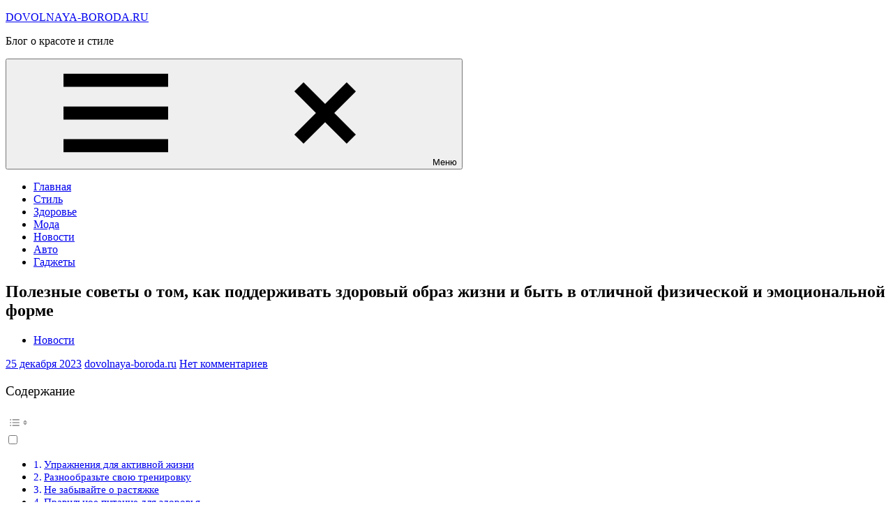

--- FILE ---
content_type: text/html; charset=UTF-8
request_url: https://dovolnaya-boroda.ru/%D0%BF%D0%BE%D0%BB%D0%B5%D0%B7%D0%BD%D1%8B%D0%B5-%D1%81%D0%BE%D0%B2%D0%B5%D1%82%D1%8B-%D0%BE-%D1%82%D0%BE%D0%BC-%D0%BA%D0%B0%D0%BA-%D0%BF%D0%BE%D0%B4%D0%B4%D0%B5%D1%80%D0%B6%D0%B8%D0%B2%D0%B0%D1%82/
body_size: 24078
content:
<!DOCTYPE html>
<html lang="ru-RU">

<head>
<meta charset="UTF-8">
<meta name="viewport" content="width=device-width, initial-scale=1">
<link rel="profile" href="http://gmpg.org/xfn/11">

<meta name='robots' content='index, follow, max-image-preview:large, max-snippet:-1, max-video-preview:-1' />

	<!-- This site is optimized with the Yoast SEO plugin v20.7 - https://yoast.com/wordpress/plugins/seo/ -->
	<title>Полезные советы о том, как поддерживать здоровый образ жизни и быть в отличной физической и эмоциональной форме - DOVOLNAYA-BORODA.RU</title>
	<link rel="canonical" href="https://dovolnaya-boroda.ru/полезные-советы-о-том-как-поддерживат/" />
	<meta property="og:locale" content="ru_RU" />
	<meta property="og:type" content="article" />
	<meta property="og:title" content="Полезные советы о том, как поддерживать здоровый образ жизни и быть в отличной физической и эмоциональной форме - DOVOLNAYA-BORODA.RU" />
	<meta property="og:description" content="Здоровье &#8211; это самое ценное богатство, которое может быть у человека. И чтобы сохранить и укрепить его, мы должны принимать определенные меры. Здоровый образ жизни [...]" />
	<meta property="og:url" content="https://dovolnaya-boroda.ru/полезные-советы-о-том-как-поддерживат/" />
	<meta property="og:site_name" content="DOVOLNAYA-BORODA.RU" />
	<meta property="article:published_time" content="2023-12-25T01:29:11+00:00" />
	<meta name="author" content="dovolnaya-boroda.ru" />
	<meta name="twitter:card" content="summary_large_image" />
	<meta name="twitter:label1" content="Написано автором" />
	<meta name="twitter:data1" content="dovolnaya-boroda.ru" />
	<script type="application/ld+json" class="yoast-schema-graph">{"@context":"https://schema.org","@graph":[{"@type":"Article","@id":"https://dovolnaya-boroda.ru/%d0%bf%d0%be%d0%bb%d0%b5%d0%b7%d0%bd%d1%8b%d0%b5-%d1%81%d0%be%d0%b2%d0%b5%d1%82%d1%8b-%d0%be-%d1%82%d0%be%d0%bc-%d0%ba%d0%b0%d0%ba-%d0%bf%d0%be%d0%b4%d0%b4%d0%b5%d1%80%d0%b6%d0%b8%d0%b2%d0%b0%d1%82/#article","isPartOf":{"@id":"https://dovolnaya-boroda.ru/%d0%bf%d0%be%d0%bb%d0%b5%d0%b7%d0%bd%d1%8b%d0%b5-%d1%81%d0%be%d0%b2%d0%b5%d1%82%d1%8b-%d0%be-%d1%82%d0%be%d0%bc-%d0%ba%d0%b0%d0%ba-%d0%bf%d0%be%d0%b4%d0%b4%d0%b5%d1%80%d0%b6%d0%b8%d0%b2%d0%b0%d1%82/"},"author":{"name":"dovolnaya-boroda.ru","@id":"https://dovolnaya-boroda.ru/#/schema/person/d3c16618d055372f06c241746ebd5d35"},"headline":"Полезные советы о том, как поддерживать здоровый образ жизни и быть в отличной физической и эмоциональной форме","datePublished":"2023-12-25T01:29:11+00:00","dateModified":"2023-12-25T01:29:11+00:00","mainEntityOfPage":{"@id":"https://dovolnaya-boroda.ru/%d0%bf%d0%be%d0%bb%d0%b5%d0%b7%d0%bd%d1%8b%d0%b5-%d1%81%d0%be%d0%b2%d0%b5%d1%82%d1%8b-%d0%be-%d1%82%d0%be%d0%bc-%d0%ba%d0%b0%d0%ba-%d0%bf%d0%be%d0%b4%d0%b4%d0%b5%d1%80%d0%b6%d0%b8%d0%b2%d0%b0%d1%82/"},"wordCount":905,"commentCount":0,"publisher":{"@id":"https://dovolnaya-boroda.ru/#organization"},"articleSection":["Новости"],"inLanguage":"ru-RU","potentialAction":[{"@type":"CommentAction","name":"Comment","target":["https://dovolnaya-boroda.ru/%d0%bf%d0%be%d0%bb%d0%b5%d0%b7%d0%bd%d1%8b%d0%b5-%d1%81%d0%be%d0%b2%d0%b5%d1%82%d1%8b-%d0%be-%d1%82%d0%be%d0%bc-%d0%ba%d0%b0%d0%ba-%d0%bf%d0%be%d0%b4%d0%b4%d0%b5%d1%80%d0%b6%d0%b8%d0%b2%d0%b0%d1%82/#respond"]}]},{"@type":"WebPage","@id":"https://dovolnaya-boroda.ru/%d0%bf%d0%be%d0%bb%d0%b5%d0%b7%d0%bd%d1%8b%d0%b5-%d1%81%d0%be%d0%b2%d0%b5%d1%82%d1%8b-%d0%be-%d1%82%d0%be%d0%bc-%d0%ba%d0%b0%d0%ba-%d0%bf%d0%be%d0%b4%d0%b4%d0%b5%d1%80%d0%b6%d0%b8%d0%b2%d0%b0%d1%82/","url":"https://dovolnaya-boroda.ru/%d0%bf%d0%be%d0%bb%d0%b5%d0%b7%d0%bd%d1%8b%d0%b5-%d1%81%d0%be%d0%b2%d0%b5%d1%82%d1%8b-%d0%be-%d1%82%d0%be%d0%bc-%d0%ba%d0%b0%d0%ba-%d0%bf%d0%be%d0%b4%d0%b4%d0%b5%d1%80%d0%b6%d0%b8%d0%b2%d0%b0%d1%82/","name":"Полезные советы о том, как поддерживать здоровый образ жизни и быть в отличной физической и эмоциональной форме - DOVOLNAYA-BORODA.RU","isPartOf":{"@id":"https://dovolnaya-boroda.ru/#website"},"datePublished":"2023-12-25T01:29:11+00:00","dateModified":"2023-12-25T01:29:11+00:00","breadcrumb":{"@id":"https://dovolnaya-boroda.ru/%d0%bf%d0%be%d0%bb%d0%b5%d0%b7%d0%bd%d1%8b%d0%b5-%d1%81%d0%be%d0%b2%d0%b5%d1%82%d1%8b-%d0%be-%d1%82%d0%be%d0%bc-%d0%ba%d0%b0%d0%ba-%d0%bf%d0%be%d0%b4%d0%b4%d0%b5%d1%80%d0%b6%d0%b8%d0%b2%d0%b0%d1%82/#breadcrumb"},"inLanguage":"ru-RU","potentialAction":[{"@type":"ReadAction","target":["https://dovolnaya-boroda.ru/%d0%bf%d0%be%d0%bb%d0%b5%d0%b7%d0%bd%d1%8b%d0%b5-%d1%81%d0%be%d0%b2%d0%b5%d1%82%d1%8b-%d0%be-%d1%82%d0%be%d0%bc-%d0%ba%d0%b0%d0%ba-%d0%bf%d0%be%d0%b4%d0%b4%d0%b5%d1%80%d0%b6%d0%b8%d0%b2%d0%b0%d1%82/"]}]},{"@type":"BreadcrumbList","@id":"https://dovolnaya-boroda.ru/%d0%bf%d0%be%d0%bb%d0%b5%d0%b7%d0%bd%d1%8b%d0%b5-%d1%81%d0%be%d0%b2%d0%b5%d1%82%d1%8b-%d0%be-%d1%82%d0%be%d0%bc-%d0%ba%d0%b0%d0%ba-%d0%bf%d0%be%d0%b4%d0%b4%d0%b5%d1%80%d0%b6%d0%b8%d0%b2%d0%b0%d1%82/#breadcrumb","itemListElement":[{"@type":"ListItem","position":1,"name":"Главная страница","item":"https://dovolnaya-boroda.ru/"},{"@type":"ListItem","position":2,"name":"Полезные советы о том, как поддерживать здоровый образ жизни и быть в отличной физической и эмоциональной форме"}]},{"@type":"WebSite","@id":"https://dovolnaya-boroda.ru/#website","url":"https://dovolnaya-boroda.ru/","name":"DOVOLNAYA-BORODA.RU","description":"Блог о красоте и стиле","publisher":{"@id":"https://dovolnaya-boroda.ru/#organization"},"potentialAction":[{"@type":"SearchAction","target":{"@type":"EntryPoint","urlTemplate":"https://dovolnaya-boroda.ru/?s={search_term_string}"},"query-input":"required name=search_term_string"}],"inLanguage":"ru-RU"},{"@type":"Organization","@id":"https://dovolnaya-boroda.ru/#organization","name":"DOVOLNAYA-BORODA.RU","url":"https://dovolnaya-boroda.ru/","logo":{"@type":"ImageObject","inLanguage":"ru-RU","@id":"https://dovolnaya-boroda.ru/#/schema/logo/image/","url":"https://dovolnaya-boroda.ru/wp-content/uploads/2023/05/XXL.webp","contentUrl":"https://dovolnaya-boroda.ru/wp-content/uploads/2023/05/XXL.webp","width":900,"height":900,"caption":"DOVOLNAYA-BORODA.RU"},"image":{"@id":"https://dovolnaya-boroda.ru/#/schema/logo/image/"}},{"@type":"Person","@id":"https://dovolnaya-boroda.ru/#/schema/person/d3c16618d055372f06c241746ebd5d35","name":"dovolnaya-boroda.ru","image":{"@type":"ImageObject","inLanguage":"ru-RU","@id":"https://dovolnaya-boroda.ru/#/schema/person/image/","url":"https://secure.gravatar.com/avatar/49928382efbc2d65d1b2979fd85680760a1f8f8fa2b1332d7c01b83e21793eb4?s=96&d=mm&r=g","contentUrl":"https://secure.gravatar.com/avatar/49928382efbc2d65d1b2979fd85680760a1f8f8fa2b1332d7c01b83e21793eb4?s=96&d=mm&r=g","caption":"dovolnaya-boroda.ru"},"sameAs":["https://dovolnaya-boroda.ru"],"url":"https://dovolnaya-boroda.ru/author/stroj_mir_ru/"}]}</script>
	<!-- / Yoast SEO plugin. -->


<link rel="alternate" type="application/rss+xml" title="DOVOLNAYA-BORODA.RU &raquo; Лента" href="https://dovolnaya-boroda.ru/feed/" />
<link rel="alternate" type="application/rss+xml" title="DOVOLNAYA-BORODA.RU &raquo; Лента комментариев" href="https://dovolnaya-boroda.ru/comments/feed/" />
<link rel="alternate" type="application/rss+xml" title="DOVOLNAYA-BORODA.RU &raquo; Лента комментариев к &laquo;Полезные советы о том, как поддерживать здоровый образ жизни и быть в отличной физической и эмоциональной форме&raquo;" href="https://dovolnaya-boroda.ru/%d0%bf%d0%be%d0%bb%d0%b5%d0%b7%d0%bd%d1%8b%d0%b5-%d1%81%d0%be%d0%b2%d0%b5%d1%82%d1%8b-%d0%be-%d1%82%d0%be%d0%bc-%d0%ba%d0%b0%d0%ba-%d0%bf%d0%be%d0%b4%d0%b4%d0%b5%d1%80%d0%b6%d0%b8%d0%b2%d0%b0%d1%82/feed/" />
<link rel="alternate" title="oEmbed (JSON)" type="application/json+oembed" href="https://dovolnaya-boroda.ru/wp-json/oembed/1.0/embed?url=https%3A%2F%2Fdovolnaya-boroda.ru%2F%25d0%25bf%25d0%25be%25d0%25bb%25d0%25b5%25d0%25b7%25d0%25bd%25d1%258b%25d0%25b5-%25d1%2581%25d0%25be%25d0%25b2%25d0%25b5%25d1%2582%25d1%258b-%25d0%25be-%25d1%2582%25d0%25be%25d0%25bc-%25d0%25ba%25d0%25b0%25d0%25ba-%25d0%25bf%25d0%25be%25d0%25b4%25d0%25b4%25d0%25b5%25d1%2580%25d0%25b6%25d0%25b8%25d0%25b2%25d0%25b0%25d1%2582%2F" />
<link rel="alternate" title="oEmbed (XML)" type="text/xml+oembed" href="https://dovolnaya-boroda.ru/wp-json/oembed/1.0/embed?url=https%3A%2F%2Fdovolnaya-boroda.ru%2F%25d0%25bf%25d0%25be%25d0%25bb%25d0%25b5%25d0%25b7%25d0%25bd%25d1%258b%25d0%25b5-%25d1%2581%25d0%25be%25d0%25b2%25d0%25b5%25d1%2582%25d1%258b-%25d0%25be-%25d1%2582%25d0%25be%25d0%25bc-%25d0%25ba%25d0%25b0%25d0%25ba-%25d0%25bf%25d0%25be%25d0%25b4%25d0%25b4%25d0%25b5%25d1%2580%25d0%25b6%25d0%25b8%25d0%25b2%25d0%25b0%25d1%2582%2F&#038;format=xml" />
		<!-- This site uses the Google Analytics by MonsterInsights plugin v9.11.1 - Using Analytics tracking - https://www.monsterinsights.com/ -->
							<script src="//www.googletagmanager.com/gtag/js?id=G-Y552QZG4HY"  data-cfasync="false" data-wpfc-render="false" type="text/javascript" async></script>
			<script data-cfasync="false" data-wpfc-render="false" type="text/javascript">
				var mi_version = '9.11.1';
				var mi_track_user = true;
				var mi_no_track_reason = '';
								var MonsterInsightsDefaultLocations = {"page_location":"https:\/\/dovolnaya-boroda.ru\/%D0%BF%D0%BE%D0%BB%D0%B5%D0%B7%D0%BD%D1%8B%D0%B5-%D1%81%D0%BE%D0%B2%D0%B5%D1%82%D1%8B-%D0%BE-%D1%82%D0%BE%D0%BC-%D0%BA%D0%B0%D0%BA-%D0%BF%D0%BE%D0%B4%D0%B4%D0%B5%D1%80%D0%B6%D0%B8%D0%B2%D0%B0%D1%82\/"};
								if ( typeof MonsterInsightsPrivacyGuardFilter === 'function' ) {
					var MonsterInsightsLocations = (typeof MonsterInsightsExcludeQuery === 'object') ? MonsterInsightsPrivacyGuardFilter( MonsterInsightsExcludeQuery ) : MonsterInsightsPrivacyGuardFilter( MonsterInsightsDefaultLocations );
				} else {
					var MonsterInsightsLocations = (typeof MonsterInsightsExcludeQuery === 'object') ? MonsterInsightsExcludeQuery : MonsterInsightsDefaultLocations;
				}

								var disableStrs = [
										'ga-disable-G-Y552QZG4HY',
									];

				/* Function to detect opted out users */
				function __gtagTrackerIsOptedOut() {
					for (var index = 0; index < disableStrs.length; index++) {
						if (document.cookie.indexOf(disableStrs[index] + '=true') > -1) {
							return true;
						}
					}

					return false;
				}

				/* Disable tracking if the opt-out cookie exists. */
				if (__gtagTrackerIsOptedOut()) {
					for (var index = 0; index < disableStrs.length; index++) {
						window[disableStrs[index]] = true;
					}
				}

				/* Opt-out function */
				function __gtagTrackerOptout() {
					for (var index = 0; index < disableStrs.length; index++) {
						document.cookie = disableStrs[index] + '=true; expires=Thu, 31 Dec 2099 23:59:59 UTC; path=/';
						window[disableStrs[index]] = true;
					}
				}

				if ('undefined' === typeof gaOptout) {
					function gaOptout() {
						__gtagTrackerOptout();
					}
				}
								window.dataLayer = window.dataLayer || [];

				window.MonsterInsightsDualTracker = {
					helpers: {},
					trackers: {},
				};
				if (mi_track_user) {
					function __gtagDataLayer() {
						dataLayer.push(arguments);
					}

					function __gtagTracker(type, name, parameters) {
						if (!parameters) {
							parameters = {};
						}

						if (parameters.send_to) {
							__gtagDataLayer.apply(null, arguments);
							return;
						}

						if (type === 'event') {
														parameters.send_to = monsterinsights_frontend.v4_id;
							var hookName = name;
							if (typeof parameters['event_category'] !== 'undefined') {
								hookName = parameters['event_category'] + ':' + name;
							}

							if (typeof MonsterInsightsDualTracker.trackers[hookName] !== 'undefined') {
								MonsterInsightsDualTracker.trackers[hookName](parameters);
							} else {
								__gtagDataLayer('event', name, parameters);
							}
							
						} else {
							__gtagDataLayer.apply(null, arguments);
						}
					}

					__gtagTracker('js', new Date());
					__gtagTracker('set', {
						'developer_id.dZGIzZG': true,
											});
					if ( MonsterInsightsLocations.page_location ) {
						__gtagTracker('set', MonsterInsightsLocations);
					}
										__gtagTracker('config', 'G-Y552QZG4HY', {"forceSSL":"true","link_attribution":"true"} );
										window.gtag = __gtagTracker;										(function () {
						/* https://developers.google.com/analytics/devguides/collection/analyticsjs/ */
						/* ga and __gaTracker compatibility shim. */
						var noopfn = function () {
							return null;
						};
						var newtracker = function () {
							return new Tracker();
						};
						var Tracker = function () {
							return null;
						};
						var p = Tracker.prototype;
						p.get = noopfn;
						p.set = noopfn;
						p.send = function () {
							var args = Array.prototype.slice.call(arguments);
							args.unshift('send');
							__gaTracker.apply(null, args);
						};
						var __gaTracker = function () {
							var len = arguments.length;
							if (len === 0) {
								return;
							}
							var f = arguments[len - 1];
							if (typeof f !== 'object' || f === null || typeof f.hitCallback !== 'function') {
								if ('send' === arguments[0]) {
									var hitConverted, hitObject = false, action;
									if ('event' === arguments[1]) {
										if ('undefined' !== typeof arguments[3]) {
											hitObject = {
												'eventAction': arguments[3],
												'eventCategory': arguments[2],
												'eventLabel': arguments[4],
												'value': arguments[5] ? arguments[5] : 1,
											}
										}
									}
									if ('pageview' === arguments[1]) {
										if ('undefined' !== typeof arguments[2]) {
											hitObject = {
												'eventAction': 'page_view',
												'page_path': arguments[2],
											}
										}
									}
									if (typeof arguments[2] === 'object') {
										hitObject = arguments[2];
									}
									if (typeof arguments[5] === 'object') {
										Object.assign(hitObject, arguments[5]);
									}
									if ('undefined' !== typeof arguments[1].hitType) {
										hitObject = arguments[1];
										if ('pageview' === hitObject.hitType) {
											hitObject.eventAction = 'page_view';
										}
									}
									if (hitObject) {
										action = 'timing' === arguments[1].hitType ? 'timing_complete' : hitObject.eventAction;
										hitConverted = mapArgs(hitObject);
										__gtagTracker('event', action, hitConverted);
									}
								}
								return;
							}

							function mapArgs(args) {
								var arg, hit = {};
								var gaMap = {
									'eventCategory': 'event_category',
									'eventAction': 'event_action',
									'eventLabel': 'event_label',
									'eventValue': 'event_value',
									'nonInteraction': 'non_interaction',
									'timingCategory': 'event_category',
									'timingVar': 'name',
									'timingValue': 'value',
									'timingLabel': 'event_label',
									'page': 'page_path',
									'location': 'page_location',
									'title': 'page_title',
									'referrer' : 'page_referrer',
								};
								for (arg in args) {
																		if (!(!args.hasOwnProperty(arg) || !gaMap.hasOwnProperty(arg))) {
										hit[gaMap[arg]] = args[arg];
									} else {
										hit[arg] = args[arg];
									}
								}
								return hit;
							}

							try {
								f.hitCallback();
							} catch (ex) {
							}
						};
						__gaTracker.create = newtracker;
						__gaTracker.getByName = newtracker;
						__gaTracker.getAll = function () {
							return [];
						};
						__gaTracker.remove = noopfn;
						__gaTracker.loaded = true;
						window['__gaTracker'] = __gaTracker;
					})();
									} else {
										console.log("");
					(function () {
						function __gtagTracker() {
							return null;
						}

						window['__gtagTracker'] = __gtagTracker;
						window['gtag'] = __gtagTracker;
					})();
									}
			</script>
							<!-- / Google Analytics by MonsterInsights -->
		<style id='wp-img-auto-sizes-contain-inline-css' type='text/css'>
img:is([sizes=auto i],[sizes^="auto," i]){contain-intrinsic-size:3000px 1500px}
/*# sourceURL=wp-img-auto-sizes-contain-inline-css */
</style>
<link rel='stylesheet' id='occasio-theme-fonts-css' href='https://dovolnaya-boroda.ru/wp-content/fonts/b0f0cbd95ef6f4da12dd31caf0696c93.css?ver=20201110' type='text/css' media='all' />
<style id='wp-emoji-styles-inline-css' type='text/css'>

	img.wp-smiley, img.emoji {
		display: inline !important;
		border: none !important;
		box-shadow: none !important;
		height: 1em !important;
		width: 1em !important;
		margin: 0 0.07em !important;
		vertical-align: -0.1em !important;
		background: none !important;
		padding: 0 !important;
	}
/*# sourceURL=wp-emoji-styles-inline-css */
</style>
<style id='wp-block-library-inline-css' type='text/css'>
:root{--wp-block-synced-color:#7a00df;--wp-block-synced-color--rgb:122,0,223;--wp-bound-block-color:var(--wp-block-synced-color);--wp-editor-canvas-background:#ddd;--wp-admin-theme-color:#007cba;--wp-admin-theme-color--rgb:0,124,186;--wp-admin-theme-color-darker-10:#006ba1;--wp-admin-theme-color-darker-10--rgb:0,107,160.5;--wp-admin-theme-color-darker-20:#005a87;--wp-admin-theme-color-darker-20--rgb:0,90,135;--wp-admin-border-width-focus:2px}@media (min-resolution:192dpi){:root{--wp-admin-border-width-focus:1.5px}}.wp-element-button{cursor:pointer}:root .has-very-light-gray-background-color{background-color:#eee}:root .has-very-dark-gray-background-color{background-color:#313131}:root .has-very-light-gray-color{color:#eee}:root .has-very-dark-gray-color{color:#313131}:root .has-vivid-green-cyan-to-vivid-cyan-blue-gradient-background{background:linear-gradient(135deg,#00d084,#0693e3)}:root .has-purple-crush-gradient-background{background:linear-gradient(135deg,#34e2e4,#4721fb 50%,#ab1dfe)}:root .has-hazy-dawn-gradient-background{background:linear-gradient(135deg,#faaca8,#dad0ec)}:root .has-subdued-olive-gradient-background{background:linear-gradient(135deg,#fafae1,#67a671)}:root .has-atomic-cream-gradient-background{background:linear-gradient(135deg,#fdd79a,#004a59)}:root .has-nightshade-gradient-background{background:linear-gradient(135deg,#330968,#31cdcf)}:root .has-midnight-gradient-background{background:linear-gradient(135deg,#020381,#2874fc)}:root{--wp--preset--font-size--normal:16px;--wp--preset--font-size--huge:42px}.has-regular-font-size{font-size:1em}.has-larger-font-size{font-size:2.625em}.has-normal-font-size{font-size:var(--wp--preset--font-size--normal)}.has-huge-font-size{font-size:var(--wp--preset--font-size--huge)}.has-text-align-center{text-align:center}.has-text-align-left{text-align:left}.has-text-align-right{text-align:right}.has-fit-text{white-space:nowrap!important}#end-resizable-editor-section{display:none}.aligncenter{clear:both}.items-justified-left{justify-content:flex-start}.items-justified-center{justify-content:center}.items-justified-right{justify-content:flex-end}.items-justified-space-between{justify-content:space-between}.screen-reader-text{border:0;clip-path:inset(50%);height:1px;margin:-1px;overflow:hidden;padding:0;position:absolute;width:1px;word-wrap:normal!important}.screen-reader-text:focus{background-color:#ddd;clip-path:none;color:#444;display:block;font-size:1em;height:auto;left:5px;line-height:normal;padding:15px 23px 14px;text-decoration:none;top:5px;width:auto;z-index:100000}html :where(.has-border-color){border-style:solid}html :where([style*=border-top-color]){border-top-style:solid}html :where([style*=border-right-color]){border-right-style:solid}html :where([style*=border-bottom-color]){border-bottom-style:solid}html :where([style*=border-left-color]){border-left-style:solid}html :where([style*=border-width]){border-style:solid}html :where([style*=border-top-width]){border-top-style:solid}html :where([style*=border-right-width]){border-right-style:solid}html :where([style*=border-bottom-width]){border-bottom-style:solid}html :where([style*=border-left-width]){border-left-style:solid}html :where(img[class*=wp-image-]){height:auto;max-width:100%}:where(figure){margin:0 0 1em}html :where(.is-position-sticky){--wp-admin--admin-bar--position-offset:var(--wp-admin--admin-bar--height,0px)}@media screen and (max-width:600px){html :where(.is-position-sticky){--wp-admin--admin-bar--position-offset:0px}}

/*# sourceURL=wp-block-library-inline-css */
</style><style id='wp-block-archives-inline-css' type='text/css'>
.wp-block-archives{box-sizing:border-box}.wp-block-archives-dropdown label{display:block}
/*# sourceURL=https://dovolnaya-boroda.ru/wp-includes/blocks/archives/style.min.css */
</style>
<style id='wp-block-heading-inline-css' type='text/css'>
h1:where(.wp-block-heading).has-background,h2:where(.wp-block-heading).has-background,h3:where(.wp-block-heading).has-background,h4:where(.wp-block-heading).has-background,h5:where(.wp-block-heading).has-background,h6:where(.wp-block-heading).has-background{padding:1.25em 2.375em}h1.has-text-align-left[style*=writing-mode]:where([style*=vertical-lr]),h1.has-text-align-right[style*=writing-mode]:where([style*=vertical-rl]),h2.has-text-align-left[style*=writing-mode]:where([style*=vertical-lr]),h2.has-text-align-right[style*=writing-mode]:where([style*=vertical-rl]),h3.has-text-align-left[style*=writing-mode]:where([style*=vertical-lr]),h3.has-text-align-right[style*=writing-mode]:where([style*=vertical-rl]),h4.has-text-align-left[style*=writing-mode]:where([style*=vertical-lr]),h4.has-text-align-right[style*=writing-mode]:where([style*=vertical-rl]),h5.has-text-align-left[style*=writing-mode]:where([style*=vertical-lr]),h5.has-text-align-right[style*=writing-mode]:where([style*=vertical-rl]),h6.has-text-align-left[style*=writing-mode]:where([style*=vertical-lr]),h6.has-text-align-right[style*=writing-mode]:where([style*=vertical-rl]){rotate:180deg}
/*# sourceURL=https://dovolnaya-boroda.ru/wp-includes/blocks/heading/style.min.css */
</style>
<style id='wp-block-latest-posts-inline-css' type='text/css'>
.wp-block-latest-posts{box-sizing:border-box}.wp-block-latest-posts.alignleft{margin-right:2em}.wp-block-latest-posts.alignright{margin-left:2em}.wp-block-latest-posts.wp-block-latest-posts__list{list-style:none}.wp-block-latest-posts.wp-block-latest-posts__list li{clear:both;overflow-wrap:break-word}.wp-block-latest-posts.is-grid{display:flex;flex-wrap:wrap}.wp-block-latest-posts.is-grid li{margin:0 1.25em 1.25em 0;width:100%}@media (min-width:600px){.wp-block-latest-posts.columns-2 li{width:calc(50% - .625em)}.wp-block-latest-posts.columns-2 li:nth-child(2n){margin-right:0}.wp-block-latest-posts.columns-3 li{width:calc(33.33333% - .83333em)}.wp-block-latest-posts.columns-3 li:nth-child(3n){margin-right:0}.wp-block-latest-posts.columns-4 li{width:calc(25% - .9375em)}.wp-block-latest-posts.columns-4 li:nth-child(4n){margin-right:0}.wp-block-latest-posts.columns-5 li{width:calc(20% - 1em)}.wp-block-latest-posts.columns-5 li:nth-child(5n){margin-right:0}.wp-block-latest-posts.columns-6 li{width:calc(16.66667% - 1.04167em)}.wp-block-latest-posts.columns-6 li:nth-child(6n){margin-right:0}}:root :where(.wp-block-latest-posts.is-grid){padding:0}:root :where(.wp-block-latest-posts.wp-block-latest-posts__list){padding-left:0}.wp-block-latest-posts__post-author,.wp-block-latest-posts__post-date{display:block;font-size:.8125em}.wp-block-latest-posts__post-excerpt,.wp-block-latest-posts__post-full-content{margin-bottom:1em;margin-top:.5em}.wp-block-latest-posts__featured-image a{display:inline-block}.wp-block-latest-posts__featured-image img{height:auto;max-width:100%;width:auto}.wp-block-latest-posts__featured-image.alignleft{float:left;margin-right:1em}.wp-block-latest-posts__featured-image.alignright{float:right;margin-left:1em}.wp-block-latest-posts__featured-image.aligncenter{margin-bottom:1em;text-align:center}
/*# sourceURL=https://dovolnaya-boroda.ru/wp-includes/blocks/latest-posts/style.min.css */
</style>
<style id='wp-block-search-inline-css' type='text/css'>
.wp-block-search__button{margin-left:10px;word-break:normal}.wp-block-search__button.has-icon{line-height:0}.wp-block-search__button svg{height:1.25em;min-height:24px;min-width:24px;width:1.25em;fill:currentColor;vertical-align:text-bottom}:where(.wp-block-search__button){border:1px solid #ccc;padding:6px 10px}.wp-block-search__inside-wrapper{display:flex;flex:auto;flex-wrap:nowrap;max-width:100%}.wp-block-search__label{width:100%}.wp-block-search.wp-block-search__button-only .wp-block-search__button{box-sizing:border-box;display:flex;flex-shrink:0;justify-content:center;margin-left:0;max-width:100%}.wp-block-search.wp-block-search__button-only .wp-block-search__inside-wrapper{min-width:0!important;transition-property:width}.wp-block-search.wp-block-search__button-only .wp-block-search__input{flex-basis:100%;transition-duration:.3s}.wp-block-search.wp-block-search__button-only.wp-block-search__searchfield-hidden,.wp-block-search.wp-block-search__button-only.wp-block-search__searchfield-hidden .wp-block-search__inside-wrapper{overflow:hidden}.wp-block-search.wp-block-search__button-only.wp-block-search__searchfield-hidden .wp-block-search__input{border-left-width:0!important;border-right-width:0!important;flex-basis:0;flex-grow:0;margin:0;min-width:0!important;padding-left:0!important;padding-right:0!important;width:0!important}:where(.wp-block-search__input){appearance:none;border:1px solid #949494;flex-grow:1;font-family:inherit;font-size:inherit;font-style:inherit;font-weight:inherit;letter-spacing:inherit;line-height:inherit;margin-left:0;margin-right:0;min-width:3rem;padding:8px;text-decoration:unset!important;text-transform:inherit}:where(.wp-block-search__button-inside .wp-block-search__inside-wrapper){background-color:#fff;border:1px solid #949494;box-sizing:border-box;padding:4px}:where(.wp-block-search__button-inside .wp-block-search__inside-wrapper) .wp-block-search__input{border:none;border-radius:0;padding:0 4px}:where(.wp-block-search__button-inside .wp-block-search__inside-wrapper) .wp-block-search__input:focus{outline:none}:where(.wp-block-search__button-inside .wp-block-search__inside-wrapper) :where(.wp-block-search__button){padding:4px 8px}.wp-block-search.aligncenter .wp-block-search__inside-wrapper{margin:auto}.wp-block[data-align=right] .wp-block-search.wp-block-search__button-only .wp-block-search__inside-wrapper{float:right}
/*# sourceURL=https://dovolnaya-boroda.ru/wp-includes/blocks/search/style.min.css */
</style>
<style id='wp-block-group-inline-css' type='text/css'>
.wp-block-group{box-sizing:border-box}:where(.wp-block-group.wp-block-group-is-layout-constrained){position:relative}
/*# sourceURL=https://dovolnaya-boroda.ru/wp-includes/blocks/group/style.min.css */
</style>
<style id='global-styles-inline-css' type='text/css'>
:root{--wp--preset--aspect-ratio--square: 1;--wp--preset--aspect-ratio--4-3: 4/3;--wp--preset--aspect-ratio--3-4: 3/4;--wp--preset--aspect-ratio--3-2: 3/2;--wp--preset--aspect-ratio--2-3: 2/3;--wp--preset--aspect-ratio--16-9: 16/9;--wp--preset--aspect-ratio--9-16: 9/16;--wp--preset--color--black: #000000;--wp--preset--color--cyan-bluish-gray: #abb8c3;--wp--preset--color--white: #ffffff;--wp--preset--color--pale-pink: #f78da7;--wp--preset--color--vivid-red: #cf2e2e;--wp--preset--color--luminous-vivid-orange: #ff6900;--wp--preset--color--luminous-vivid-amber: #fcb900;--wp--preset--color--light-green-cyan: #7bdcb5;--wp--preset--color--vivid-green-cyan: #00d084;--wp--preset--color--pale-cyan-blue: #8ed1fc;--wp--preset--color--vivid-cyan-blue: #0693e3;--wp--preset--color--vivid-purple: #9b51e0;--wp--preset--color--primary: #2a4861;--wp--preset--color--secondary: #5d7b94;--wp--preset--color--tertiary: #90aec7;--wp--preset--color--accent: #60945d;--wp--preset--color--highlight: #915d94;--wp--preset--color--light-gray: #ededef;--wp--preset--color--gray: #84848f;--wp--preset--color--dark-gray: #24242f;--wp--preset--gradient--vivid-cyan-blue-to-vivid-purple: linear-gradient(135deg,rgb(6,147,227) 0%,rgb(155,81,224) 100%);--wp--preset--gradient--light-green-cyan-to-vivid-green-cyan: linear-gradient(135deg,rgb(122,220,180) 0%,rgb(0,208,130) 100%);--wp--preset--gradient--luminous-vivid-amber-to-luminous-vivid-orange: linear-gradient(135deg,rgb(252,185,0) 0%,rgb(255,105,0) 100%);--wp--preset--gradient--luminous-vivid-orange-to-vivid-red: linear-gradient(135deg,rgb(255,105,0) 0%,rgb(207,46,46) 100%);--wp--preset--gradient--very-light-gray-to-cyan-bluish-gray: linear-gradient(135deg,rgb(238,238,238) 0%,rgb(169,184,195) 100%);--wp--preset--gradient--cool-to-warm-spectrum: linear-gradient(135deg,rgb(74,234,220) 0%,rgb(151,120,209) 20%,rgb(207,42,186) 40%,rgb(238,44,130) 60%,rgb(251,105,98) 80%,rgb(254,248,76) 100%);--wp--preset--gradient--blush-light-purple: linear-gradient(135deg,rgb(255,206,236) 0%,rgb(152,150,240) 100%);--wp--preset--gradient--blush-bordeaux: linear-gradient(135deg,rgb(254,205,165) 0%,rgb(254,45,45) 50%,rgb(107,0,62) 100%);--wp--preset--gradient--luminous-dusk: linear-gradient(135deg,rgb(255,203,112) 0%,rgb(199,81,192) 50%,rgb(65,88,208) 100%);--wp--preset--gradient--pale-ocean: linear-gradient(135deg,rgb(255,245,203) 0%,rgb(182,227,212) 50%,rgb(51,167,181) 100%);--wp--preset--gradient--electric-grass: linear-gradient(135deg,rgb(202,248,128) 0%,rgb(113,206,126) 100%);--wp--preset--gradient--midnight: linear-gradient(135deg,rgb(2,3,129) 0%,rgb(40,116,252) 100%);--wp--preset--font-size--small: 16px;--wp--preset--font-size--medium: 24px;--wp--preset--font-size--large: 36px;--wp--preset--font-size--x-large: 42px;--wp--preset--font-size--extra-large: 48px;--wp--preset--font-size--huge: 64px;--wp--preset--spacing--20: 0.44rem;--wp--preset--spacing--30: 0.67rem;--wp--preset--spacing--40: 1rem;--wp--preset--spacing--50: 1.5rem;--wp--preset--spacing--60: 2.25rem;--wp--preset--spacing--70: 3.38rem;--wp--preset--spacing--80: 5.06rem;--wp--preset--shadow--natural: 6px 6px 9px rgba(0, 0, 0, 0.2);--wp--preset--shadow--deep: 12px 12px 50px rgba(0, 0, 0, 0.4);--wp--preset--shadow--sharp: 6px 6px 0px rgba(0, 0, 0, 0.2);--wp--preset--shadow--outlined: 6px 6px 0px -3px rgb(255, 255, 255), 6px 6px rgb(0, 0, 0);--wp--preset--shadow--crisp: 6px 6px 0px rgb(0, 0, 0);}:where(.is-layout-flex){gap: 0.5em;}:where(.is-layout-grid){gap: 0.5em;}body .is-layout-flex{display: flex;}.is-layout-flex{flex-wrap: wrap;align-items: center;}.is-layout-flex > :is(*, div){margin: 0;}body .is-layout-grid{display: grid;}.is-layout-grid > :is(*, div){margin: 0;}:where(.wp-block-columns.is-layout-flex){gap: 2em;}:where(.wp-block-columns.is-layout-grid){gap: 2em;}:where(.wp-block-post-template.is-layout-flex){gap: 1.25em;}:where(.wp-block-post-template.is-layout-grid){gap: 1.25em;}.has-black-color{color: var(--wp--preset--color--black) !important;}.has-cyan-bluish-gray-color{color: var(--wp--preset--color--cyan-bluish-gray) !important;}.has-white-color{color: var(--wp--preset--color--white) !important;}.has-pale-pink-color{color: var(--wp--preset--color--pale-pink) !important;}.has-vivid-red-color{color: var(--wp--preset--color--vivid-red) !important;}.has-luminous-vivid-orange-color{color: var(--wp--preset--color--luminous-vivid-orange) !important;}.has-luminous-vivid-amber-color{color: var(--wp--preset--color--luminous-vivid-amber) !important;}.has-light-green-cyan-color{color: var(--wp--preset--color--light-green-cyan) !important;}.has-vivid-green-cyan-color{color: var(--wp--preset--color--vivid-green-cyan) !important;}.has-pale-cyan-blue-color{color: var(--wp--preset--color--pale-cyan-blue) !important;}.has-vivid-cyan-blue-color{color: var(--wp--preset--color--vivid-cyan-blue) !important;}.has-vivid-purple-color{color: var(--wp--preset--color--vivid-purple) !important;}.has-black-background-color{background-color: var(--wp--preset--color--black) !important;}.has-cyan-bluish-gray-background-color{background-color: var(--wp--preset--color--cyan-bluish-gray) !important;}.has-white-background-color{background-color: var(--wp--preset--color--white) !important;}.has-pale-pink-background-color{background-color: var(--wp--preset--color--pale-pink) !important;}.has-vivid-red-background-color{background-color: var(--wp--preset--color--vivid-red) !important;}.has-luminous-vivid-orange-background-color{background-color: var(--wp--preset--color--luminous-vivid-orange) !important;}.has-luminous-vivid-amber-background-color{background-color: var(--wp--preset--color--luminous-vivid-amber) !important;}.has-light-green-cyan-background-color{background-color: var(--wp--preset--color--light-green-cyan) !important;}.has-vivid-green-cyan-background-color{background-color: var(--wp--preset--color--vivid-green-cyan) !important;}.has-pale-cyan-blue-background-color{background-color: var(--wp--preset--color--pale-cyan-blue) !important;}.has-vivid-cyan-blue-background-color{background-color: var(--wp--preset--color--vivid-cyan-blue) !important;}.has-vivid-purple-background-color{background-color: var(--wp--preset--color--vivid-purple) !important;}.has-black-border-color{border-color: var(--wp--preset--color--black) !important;}.has-cyan-bluish-gray-border-color{border-color: var(--wp--preset--color--cyan-bluish-gray) !important;}.has-white-border-color{border-color: var(--wp--preset--color--white) !important;}.has-pale-pink-border-color{border-color: var(--wp--preset--color--pale-pink) !important;}.has-vivid-red-border-color{border-color: var(--wp--preset--color--vivid-red) !important;}.has-luminous-vivid-orange-border-color{border-color: var(--wp--preset--color--luminous-vivid-orange) !important;}.has-luminous-vivid-amber-border-color{border-color: var(--wp--preset--color--luminous-vivid-amber) !important;}.has-light-green-cyan-border-color{border-color: var(--wp--preset--color--light-green-cyan) !important;}.has-vivid-green-cyan-border-color{border-color: var(--wp--preset--color--vivid-green-cyan) !important;}.has-pale-cyan-blue-border-color{border-color: var(--wp--preset--color--pale-cyan-blue) !important;}.has-vivid-cyan-blue-border-color{border-color: var(--wp--preset--color--vivid-cyan-blue) !important;}.has-vivid-purple-border-color{border-color: var(--wp--preset--color--vivid-purple) !important;}.has-vivid-cyan-blue-to-vivid-purple-gradient-background{background: var(--wp--preset--gradient--vivid-cyan-blue-to-vivid-purple) !important;}.has-light-green-cyan-to-vivid-green-cyan-gradient-background{background: var(--wp--preset--gradient--light-green-cyan-to-vivid-green-cyan) !important;}.has-luminous-vivid-amber-to-luminous-vivid-orange-gradient-background{background: var(--wp--preset--gradient--luminous-vivid-amber-to-luminous-vivid-orange) !important;}.has-luminous-vivid-orange-to-vivid-red-gradient-background{background: var(--wp--preset--gradient--luminous-vivid-orange-to-vivid-red) !important;}.has-very-light-gray-to-cyan-bluish-gray-gradient-background{background: var(--wp--preset--gradient--very-light-gray-to-cyan-bluish-gray) !important;}.has-cool-to-warm-spectrum-gradient-background{background: var(--wp--preset--gradient--cool-to-warm-spectrum) !important;}.has-blush-light-purple-gradient-background{background: var(--wp--preset--gradient--blush-light-purple) !important;}.has-blush-bordeaux-gradient-background{background: var(--wp--preset--gradient--blush-bordeaux) !important;}.has-luminous-dusk-gradient-background{background: var(--wp--preset--gradient--luminous-dusk) !important;}.has-pale-ocean-gradient-background{background: var(--wp--preset--gradient--pale-ocean) !important;}.has-electric-grass-gradient-background{background: var(--wp--preset--gradient--electric-grass) !important;}.has-midnight-gradient-background{background: var(--wp--preset--gradient--midnight) !important;}.has-small-font-size{font-size: var(--wp--preset--font-size--small) !important;}.has-medium-font-size{font-size: var(--wp--preset--font-size--medium) !important;}.has-large-font-size{font-size: var(--wp--preset--font-size--large) !important;}.has-x-large-font-size{font-size: var(--wp--preset--font-size--x-large) !important;}
/*# sourceURL=global-styles-inline-css */
</style>

<style id='classic-theme-styles-inline-css' type='text/css'>
/*! This file is auto-generated */
.wp-block-button__link{color:#fff;background-color:#32373c;border-radius:9999px;box-shadow:none;text-decoration:none;padding:calc(.667em + 2px) calc(1.333em + 2px);font-size:1.125em}.wp-block-file__button{background:#32373c;color:#fff;text-decoration:none}
/*# sourceURL=/wp-includes/css/classic-themes.min.css */
</style>
<link rel='stylesheet' id='contact-form-7-css' href='https://dovolnaya-boroda.ru/wp-content/plugins/contact-form-7/includes/css/styles.css?ver=5.7.6' type='text/css' media='all' />
<link rel='stylesheet' id='SFSImainCss-css' href='https://dovolnaya-boroda.ru/wp-content/plugins/ultimate-social-media-icons/css/sfsi-style.css?ver=2.8.1' type='text/css' media='all' />
<link rel='stylesheet' id='ez-toc-css' href='https://dovolnaya-boroda.ru/wp-content/plugins/easy-table-of-contents/assets/css/screen.min.css?ver=2.0.48' type='text/css' media='all' />
<style id='ez-toc-inline-css' type='text/css'>
div#ez-toc-container p.ez-toc-title {font-size: 120%;}div#ez-toc-container p.ez-toc-title {font-weight: 500;}div#ez-toc-container ul li {font-size: 95%;}div#ez-toc-container nav ul ul li ul li {font-size: 90%!important;}
.ez-toc-container-direction {direction: ltr;}.ez-toc-counter ul{counter-reset: item;}.ez-toc-counter nav ul li a::before {content: counters(item, ".", decimal) ". ";display: inline-block;counter-increment: item;flex-grow: 0;flex-shrink: 0;margin-right: .2em; float: left;}.ez-toc-widget-direction {direction: ltr;}.ez-toc-widget-container ul{counter-reset: item;}.ez-toc-widget-container nav ul li a::before {content: counters(item, ".", decimal) ". ";display: inline-block;counter-increment: item;flex-grow: 0;flex-shrink: 0;margin-right: .2em; float: left;}
/*# sourceURL=ez-toc-inline-css */
</style>
<link rel='stylesheet' id='occasio-stylesheet-css' href='https://dovolnaya-boroda.ru/wp-content/themes/occasio/style.css?ver=1.1.2' type='text/css' media='all' />
<script type="text/javascript" src="https://dovolnaya-boroda.ru/wp-content/plugins/wp-yandex-metrika/assets/YmEc.min.js?ver=1.1.8" id="wp-yandex-metrika_YmEc-js"></script>
<script type="text/javascript" src="https://dovolnaya-boroda.ru/wp-includes/js/jquery/jquery.min.js?ver=3.7.1" id="jquery-core-js"></script>
<script type="text/javascript" src="https://dovolnaya-boroda.ru/wp-includes/js/jquery/jquery-migrate.min.js?ver=3.4.1" id="jquery-migrate-js"></script>
<script type="text/javascript" src="https://dovolnaya-boroda.ru/wp-content/plugins/wp-yandex-metrika/assets/frontend.min.js?ver=1.1.8" id="wp-yandex-metrika_frontend-js"></script>
<script type="text/javascript" id="wp-yandex-metrika_frontend-js-after">
/* <![CDATA[ */
(function(){window.wpym.counters = JSON.parse('[{"number":"95848309","webvisor":"1"}]');window.wpym.targets = JSON.parse('[]');})();
//# sourceURL=wp-yandex-metrika_frontend-js-after
/* ]]> */
</script>
<script type="text/javascript" src="https://dovolnaya-boroda.ru/wp-content/plugins/google-analytics-for-wordpress/assets/js/frontend-gtag.min.js?ver=9.11.1" id="monsterinsights-frontend-script-js" async="async" data-wp-strategy="async"></script>
<script data-cfasync="false" data-wpfc-render="false" type="text/javascript" id='monsterinsights-frontend-script-js-extra'>/* <![CDATA[ */
var monsterinsights_frontend = {"js_events_tracking":"true","download_extensions":"doc,pdf,ppt,zip,xls,docx,pptx,xlsx","inbound_paths":"[{\"path\":\"\\\/go\\\/\",\"label\":\"affiliate\"},{\"path\":\"\\\/recommend\\\/\",\"label\":\"affiliate\"}]","home_url":"https:\/\/dovolnaya-boroda.ru","hash_tracking":"false","v4_id":"G-Y552QZG4HY"};/* ]]> */
</script>
<script type="text/javascript" id="ez-toc-scroll-scriptjs-js-after">
/* <![CDATA[ */
jQuery(document).ready(function(){document.querySelectorAll(".ez-toc-section").forEach(t=>{t.setAttribute("ez-toc-data-id","#"+decodeURI(t.getAttribute("id")))}),jQuery("a.ez-toc-link").click(function(){let t=jQuery(this).attr("href"),e=jQuery("#wpadminbar"),i=0;30>30&&(i=30),e.length&&(i+=e.height()),jQuery('[ez-toc-data-id="'+decodeURI(t)+'"]').length>0&&(i=jQuery('[ez-toc-data-id="'+decodeURI(t)+'"]').offset().top-i),jQuery("html, body").animate({scrollTop:i},500)})});
//# sourceURL=ez-toc-scroll-scriptjs-js-after
/* ]]> */
</script>
<script type="text/javascript" src="https://dovolnaya-boroda.ru/wp-content/themes/occasio/assets/js/svgxuse.min.js?ver=1.2.6" id="svgxuse-js"></script>
<link rel="https://api.w.org/" href="https://dovolnaya-boroda.ru/wp-json/" /><link rel="alternate" title="JSON" type="application/json" href="https://dovolnaya-boroda.ru/wp-json/wp/v2/posts/1183" /><link rel="EditURI" type="application/rsd+xml" title="RSD" href="https://dovolnaya-boroda.ru/xmlrpc.php?rsd" />
<meta name="generator" content="WordPress 6.9" />
<link rel='shortlink' href='https://dovolnaya-boroda.ru/?p=1183' />
<meta name="follow.[base64]" content="Q0CZFKubvP6fGpKuHM0s"/><meta name="verification" content="f612c7d25f5690ad41496fcfdbf8d1" />        <!-- Yandex.Metrica counter -->
        <script type="text/javascript">
            (function (m, e, t, r, i, k, a) {
                m[i] = m[i] || function () {
                    (m[i].a = m[i].a || []).push(arguments)
                };
                m[i].l = 1 * new Date();
                k = e.createElement(t), a = e.getElementsByTagName(t)[0], k.async = 1, k.src = r, a.parentNode.insertBefore(k, a)
            })
            (window, document, "script", "https://mc.yandex.ru/metrika/tag.js", "ym");

            ym("95848309", "init", {
                clickmap: true,
                trackLinks: true,
                accurateTrackBounce: true,
                webvisor: true,
                ecommerce: "dataLayer",
                params: {
                    __ym: {
                        "ymCmsPlugin": {
                            "cms": "wordpress",
                            "cmsVersion":"6.9",
                            "pluginVersion": "1.1.8",
                            "ymCmsRip": "1555669866"
                        }
                    }
                }
            });
        </script>
        <!-- /Yandex.Metrica counter -->
        <link rel="icon" href="https://dovolnaya-boroda.ru/wp-content/uploads/2023/12/cropped-icons8-мужчина-с-бородой-светлый-тон-кожи-48-32x32.png" sizes="32x32" />
<link rel="icon" href="https://dovolnaya-boroda.ru/wp-content/uploads/2023/12/cropped-icons8-мужчина-с-бородой-светлый-тон-кожи-48-192x192.png" sizes="192x192" />
<link rel="apple-touch-icon" href="https://dovolnaya-boroda.ru/wp-content/uploads/2023/12/cropped-icons8-мужчина-с-бородой-светлый-тон-кожи-48-180x180.png" />
<meta name="msapplication-TileImage" content="https://dovolnaya-boroda.ru/wp-content/uploads/2023/12/cropped-icons8-мужчина-с-бородой-светлый-тон-кожи-48-270x270.png" />
</head>

<body class="wp-singular post-template-default single single-post postid-1183 single-format-standard wp-embed-responsive wp-theme-occasio sfsi_actvite_theme_default centered-theme-layout has-sidebar is-blog-page">

	
	<div id="page" class="site">
		<a class="skip-link screen-reader-text" href="#content">Перейти к содержимому</a>

		
		<header id="masthead" class="site-header" role="banner">

			<div class="header-main">

				
				
<div class="site-branding">

	
			<p class="site-title"><a href="https://dovolnaya-boroda.ru/" rel="home">DOVOLNAYA-BORODA.RU</a></p>

			
			<p class="site-description">Блог о красоте и стиле</p>

			
</div><!-- .site-branding -->

				

	<button class="primary-menu-toggle menu-toggle" aria-controls="primary-menu" aria-expanded="false" >
		<svg class="icon icon-menu" aria-hidden="true" role="img"> <use xlink:href="https://dovolnaya-boroda.ru/wp-content/themes/occasio/assets/icons/genericons-neue.svg#menu"></use> </svg><svg class="icon icon-close" aria-hidden="true" role="img"> <use xlink:href="https://dovolnaya-boroda.ru/wp-content/themes/occasio/assets/icons/genericons-neue.svg#close"></use> </svg>		<span class="menu-toggle-text">Меню</span>
	</button>

	<div class="primary-navigation">

		<nav id="site-navigation" class="main-navigation"  role="navigation" aria-label="Основное меню">

			<ul id="primary-menu" class="menu"><li id="menu-item-802" class="menu-item menu-item-type-custom menu-item-object-custom menu-item-home menu-item-802"><a href="https://dovolnaya-boroda.ru/">Главная</a></li>
<li id="menu-item-951" class="menu-item menu-item-type-taxonomy menu-item-object-category menu-item-951"><a href="https://dovolnaya-boroda.ru/category/stil/">Стиль</a></li>
<li id="menu-item-2928" class="menu-item menu-item-type-taxonomy menu-item-object-category menu-item-2928"><a href="https://dovolnaya-boroda.ru/category/zd/">Здоровье</a></li>
<li id="menu-item-949" class="menu-item menu-item-type-taxonomy menu-item-object-category menu-item-949"><a href="https://dovolnaya-boroda.ru/category/moda/">Мода</a></li>
<li id="menu-item-950" class="menu-item menu-item-type-taxonomy menu-item-object-category current-post-ancestor current-menu-parent current-post-parent menu-item-950"><a href="https://dovolnaya-boroda.ru/category/uncategorised/">Новости</a></li>
<li id="menu-item-804" class="menu-item menu-item-type-taxonomy menu-item-object-category menu-item-804"><a href="https://dovolnaya-boroda.ru/category/garazh-i-avto/">Авто</a></li>
<li id="menu-item-806" class="menu-item menu-item-type-taxonomy menu-item-object-category menu-item-806"><a href="https://dovolnaya-boroda.ru/category/kak-vybrat-gadzhet/">Гаджеты</a></li>
</ul>		</nav><!-- #site-navigation -->

	</div><!-- .primary-navigation -->



			</div><!-- .header-main -->

		</header><!-- #masthead -->

		
		
		<div id="content" class="site-content">

			<main id="main" class="site-main" role="main">

				
				
<article id="post-1183" class="post-1183 post type-post status-publish format-standard hentry category-uncategorised">

	
	<header class="post-header entry-header">

		<h1 class="post-title entry-title">Полезные советы о том, как поддерживать здоровый образ жизни и быть в отличной физической и эмоциональной форме</h1>
		<div class="entry-meta"><div class="entry-categories"> <ul class="post-categories">
	<li><a href="https://dovolnaya-boroda.ru/category/uncategorised/" rel="category tag">Новости</a></li></ul></div><span class="posted-on"><a href="https://dovolnaya-boroda.ru/%d0%bf%d0%be%d0%bb%d0%b5%d0%b7%d0%bd%d1%8b%d0%b5-%d1%81%d0%be%d0%b2%d0%b5%d1%82%d1%8b-%d0%be-%d1%82%d0%be%d0%bc-%d0%ba%d0%b0%d0%ba-%d0%bf%d0%be%d0%b4%d0%b4%d0%b5%d1%80%d0%b6%d0%b8%d0%b2%d0%b0%d1%82/" rel="bookmark"><time class="entry-date published updated" datetime="2023-12-25T04:29:11+03:00">25 декабря 2023</time></a></span><span class="posted-by"> <span class="author vcard"><a class="url fn n" href="https://dovolnaya-boroda.ru/author/stroj_mir_ru/" title="Посмотреть все записи dovolnaya-boroda.ru" rel="author">dovolnaya-boroda.ru</a></span></span><span class="entry-comments"> <a href="https://dovolnaya-boroda.ru/%d0%bf%d0%be%d0%bb%d0%b5%d0%b7%d0%bd%d1%8b%d0%b5-%d1%81%d0%be%d0%b2%d0%b5%d1%82%d1%8b-%d0%be-%d1%82%d0%be%d0%bc-%d0%ba%d0%b0%d0%ba-%d0%bf%d0%be%d0%b4%d0%b4%d0%b5%d1%80%d0%b6%d0%b8%d0%b2%d0%b0%d1%82/#respond">Нет комментариев</a></span></div>
		
	</header><!-- .entry-header -->

	
<div class="entry-content">

	<div id="ez-toc-container" class="ez-toc-v2_0_48 counter-hierarchy ez-toc-counter ez-toc-light-blue ez-toc-container-direction">
<div class="ez-toc-title-container">
<p class="ez-toc-title">Содержание</p>
<span class="ez-toc-title-toggle"><a href="#" class="ez-toc-pull-right ez-toc-btn ez-toc-btn-xs ez-toc-btn-default ez-toc-toggle" aria-label="ez-toc-toggle-icon-1"><label for="item-6973f23168669" aria-label="Table of Content"><span style="display: flex;align-items: center;width: 35px;height: 30px;justify-content: center;direction:ltr;"><svg style="fill: #999;color:#999" xmlns="http://www.w3.org/2000/svg" class="list-377408" width="20px" height="20px" viewBox="0 0 24 24" fill="none"><path d="M6 6H4v2h2V6zm14 0H8v2h12V6zM4 11h2v2H4v-2zm16 0H8v2h12v-2zM4 16h2v2H4v-2zm16 0H8v2h12v-2z" fill="currentColor"></path></svg><svg style="fill: #999;color:#999" class="arrow-unsorted-368013" xmlns="http://www.w3.org/2000/svg" width="10px" height="10px" viewBox="0 0 24 24" version="1.2" baseProfile="tiny"><path d="M18.2 9.3l-6.2-6.3-6.2 6.3c-.2.2-.3.4-.3.7s.1.5.3.7c.2.2.4.3.7.3h11c.3 0 .5-.1.7-.3.2-.2.3-.5.3-.7s-.1-.5-.3-.7zM5.8 14.7l6.2 6.3 6.2-6.3c.2-.2.3-.5.3-.7s-.1-.5-.3-.7c-.2-.2-.4-.3-.7-.3h-11c-.3 0-.5.1-.7.3-.2.2-.3.5-.3.7s.1.5.3.7z"/></svg></span></label><input  type="checkbox" id="item-6973f23168669"></a></span></div>
<nav><ul class='ez-toc-list ez-toc-list-level-1 ' ><li class='ez-toc-page-1 ez-toc-heading-level-2'><a class="ez-toc-link ez-toc-heading-1" href="#%D0%A3%D0%BF%D1%80%D0%B0%D0%B6%D0%BD%D0%B5%D0%BD%D0%B8%D1%8F_%D0%B4%D0%BB%D1%8F_%D0%B0%D0%BA%D1%82%D0%B8%D0%B2%D0%BD%D0%BE%D0%B9_%D0%B6%D0%B8%D0%B7%D0%BD%D0%B8" title="Упражнения для активной жизни">Упражнения для активной жизни</a></li><li class='ez-toc-page-1 ez-toc-heading-level-2'><a class="ez-toc-link ez-toc-heading-2" href="#%D0%A0%D0%B0%D0%B7%D0%BD%D0%BE%D0%BE%D0%B1%D1%80%D0%B0%D0%B7%D1%8C%D1%82%D0%B5_%D1%81%D0%B2%D0%BE%D1%8E_%D1%82%D1%80%D0%B5%D0%BD%D0%B8%D1%80%D0%BE%D0%B2%D0%BA%D1%83" title="Разнообразьте свою тренировку">Разнообразьте свою тренировку</a></li><li class='ez-toc-page-1 ez-toc-heading-level-2'><a class="ez-toc-link ez-toc-heading-3" href="#%D0%9D%D0%B5_%D0%B7%D0%B0%D0%B1%D1%8B%D0%B2%D0%B0%D0%B9%D1%82%D0%B5_%D0%BE_%D1%80%D0%B0%D1%81%D1%82%D1%8F%D0%B6%D0%BA%D0%B5" title="Не забывайте о растяжке">Не забывайте о растяжке</a></li><li class='ez-toc-page-1 ez-toc-heading-level-2'><a class="ez-toc-link ez-toc-heading-4" href="#%D0%9F%D1%80%D0%B0%D0%B2%D0%B8%D0%BB%D1%8C%D0%BD%D0%BE%D0%B5_%D0%BF%D0%B8%D1%82%D0%B0%D0%BD%D0%B8%D0%B5_%D0%B4%D0%BB%D1%8F_%D0%B7%D0%B4%D0%BE%D1%80%D0%BE%D0%B2%D1%8C%D1%8F" title="Правильное питание для здоровья">Правильное питание для здоровья</a></li></ul></nav></div>
<p><strong>Здоровье &#8211; это самое ценное богатство, которое может быть у человека. И чтобы сохранить и укрепить его, мы должны принимать определенные меры. Здоровый образ жизни становится все более популярным и востребованным в наше время. Ведь только сильный и здоровый организм позволяет справиться с повседневными стрессами и проблемами.</strong></p>
<p>Основным компонентом здорового образа жизни является правильное и сбалансированное питание. Ваше тело нуждается во всех необходимых питательных веществах &#8211; белках, углеводах, жирах, витаминах и минералах. Ограничьте потребление пищи, богатой животными жирами, сахаром и солью, и увеличьте потребление овощей, фруктов, зерновых и белковой пищи. Помните, что регулярное питание важно не только для поддержания физического здоровья, но и для улучшения концентрации и уровня энергии.</p>
<p><em>Физическая активность также играет важную роль в поддержании здоровья. Регулярные упражнения помогают укрепить мышцы, суставы и сердце, улучшают общую физическую форму, помогают снизить уровень стресса и улучшить настроение. Попробуйте найти вид физической активности, который вам нравится &#8211; это может быть бег, ходьба, плавание, йога или занятия в тренажерном зале. Главное &#8211; регулярность и умеренность.</em></p>
<p><!DOCTYPE html></p>
<p><html></p>
<p><body></p>
<h2><span class="ez-toc-section" id="%D0%A3%D0%BF%D1%80%D0%B0%D0%B6%D0%BD%D0%B5%D0%BD%D0%B8%D1%8F_%D0%B4%D0%BB%D1%8F_%D0%B0%D0%BA%D1%82%D0%B8%D0%B2%D0%BD%D0%BE%D0%B9_%D0%B6%D0%B8%D0%B7%D0%BD%D0%B8"></span>Упражнения для активной жизни<span class="ez-toc-section-end"></span></h2>
<p>Ведение активного образа жизни включает в себя распределение времени на регулярную физическую активность. Упражнения помогают поддерживать форму, укреплять мышцы и суставы, а также улучшить общую физическую кондицию.</p>
<p>Ниже приведены несколько рекомендаций для интенсивных упражнений, которые вы можете включить в свою активную жизнь:</p>
<ol>
<li>Бег в течение 30 минут каждый день. Бег отлично тренирует сердечно-сосудистую систему и улучшает общую выносливость.</li>
<li>Езда на велосипеде на длительные дистанции. Велосипедирование помогает укреплять ноги и основные группы мышц.</li>
<li>Плавание в бассейне несколько раз в неделю. Это нежесткий вид физической активности, который укрепляет все группы мышц без нагрузки на суставы.</li>
<li>Поднятие гантелей для тренировки рук и плечевого пояса. Это помогает развивать силу мышц и улучшать осанку.</li>
<li>Занятия йогой или пилатесом для укрепления тела и улучшения гибкости.</li>
</ol>
<p>Не забывайте о важности разогрева и растяжки перед тренировкой. Они помогут избежать возможных травм и повысят эффективность тренировки.</p>
<p></body></p>
<p></html></p>
<h2><span class="ez-toc-section" id="%D0%A0%D0%B0%D0%B7%D0%BD%D0%BE%D0%BE%D0%B1%D1%80%D0%B0%D0%B7%D1%8C%D1%82%D0%B5_%D1%81%D0%B2%D0%BE%D1%8E_%D1%82%D1%80%D0%B5%D0%BD%D0%B8%D1%80%D0%BE%D0%B2%D0%BA%D1%83"></span>Разнообразьте свою тренировку<span class="ez-toc-section-end"></span></h2>
<p>Для достижения максимальных результатов в тренировках и поддержания здорового образа жизни важно разнообразить свою тренировочную программу. Если вы постоянно делаете одни и те же упражнения, то со временем ваш организм привыкнет к нагрузкам и прогресс будет замедляться.</p>
<p>Используйте различные типы тренировок, чтобы включить в работу все группы мышц и разнообразить нагрузку на организм:</p>
<ul>
<li><strong>Силовые тренировки:</strong> это упражнения с использованием гантелей, штанги, тренажеров, которые помогают увеличить силу и выносливость мышц. Выбирайте разные упражнения для разных групп мышц и постепенно увеличивайте вес.</li>
<li><strong>Кардиотренировки:</strong> это тренировки, направленные на улучшение сердечно-сосудистой системы и сжигание калорий. Включайте в свою программу бег, плавание, велосипед, скакалку и другие кардиоупражнения.</li>
<li><strong>Функциональные тренировки:</strong> это упражнения, которые развивают силу, гибкость и координацию движений. Включите в свою программу планки, подтягивания, выпады, скакалку и другие упражнения.</li>
<li><strong>Варьируйте интенсивность:</strong> меняйте скорость, силу и длительность выполнения упражнений. Это поможет вам выйти из зоны комфорта и достичь новых результатов.</li>
</ul>
<p>Не забывайте также о психологическом аспекте тренировок. Для того чтобы сохранять интерес и мотивацию, искать новые вызовы и цели. Попробуйте заняться новым видом спорта или присоединиться к тренировочной группе.</p>
<p>Важно помнить, что разнообразие тренировок не только помогает достигнуть лучших результатов, но и делает процесс тренировок более интересным и приятным. Подберите комбинацию упражнений, которая будет соответствовать вашим целям и предпочтениям, и наслаждайтесь занятиями спортом!</p>
<h2><span class="ez-toc-section" id="%D0%9D%D0%B5_%D0%B7%D0%B0%D0%B1%D1%8B%D0%B2%D0%B0%D0%B9%D1%82%D0%B5_%D0%BE_%D1%80%D0%B0%D1%81%D1%82%D1%8F%D0%B6%D0%BA%D0%B5"></span>Не забывайте о растяжке<span class="ez-toc-section-end"></span></h2>
<p>Для поддержания здорового образа жизни необходимо включить регулярные физические упражнения в свой распорядок дня. Однако, чтобы избежать травм и повысить эффективность тренировок, также следует уделить внимание растяжке.</p>
<p>Растяжка помогает размять мышцы перед тренировкой и расслабить их после нее. Она способствует улучшению гибкости, увеличивает диапазон движения в суставах и уменьшает риск получения травм.</p>
<p>Для выполнения растяжки необходимо выбрать упражнения, направленные на растяжение различных групп мышц. При этом важно помнить, что растягивание не должно вызывать боли. При выполнении упражнений следует держать спину прямой и не давить на суставы.</p>
<p>Оптимальное время для растяжки – после тренировки, когда мышцы нагреты. Важно уделить внимание каждой группе мышц и проводить растяжку равномерно по всему телу. Кроме того, растяжка может быть полезной и в течение дня, особенно если у вас сидячая работа.</p>
<p>Однако, следует помнить, что растяжку следует проводить осторожно и без чрезмерных нагрузок. Если у вас есть какие-либо проблемы со здоровьем или вы испытываете болевые ощущения при растяжке, лучше проконсультироваться со специалистом.</p>
<p><strong>Не забывайте о растяжке, чтобы поддерживать гибкость и предотвращать возможные травмы.</strong> Регулярные растяжки помогут вам чувствовать себя лучше и быть более активными в своей повседневной жизни.</p>
<h2><span class="ez-toc-section" id="%D0%9F%D1%80%D0%B0%D0%B2%D0%B8%D0%BB%D1%8C%D0%BD%D0%BE%D0%B5_%D0%BF%D0%B8%D1%82%D0%B0%D0%BD%D0%B8%D0%B5_%D0%B4%D0%BB%D1%8F_%D0%B7%D0%B4%D0%BE%D1%80%D0%BE%D0%B2%D1%8C%D1%8F"></span>Правильное питание для здоровья<span class="ez-toc-section-end"></span></h2>
<p>Правильное питание играет ключевую роль в поддержании здорового образа жизни. Оно помогает организму получать все необходимые питательные вещества для нормального функционирования.</p>
<p>Важно следить за балансом питания, включая в рацион разнообразные группы продуктов. Пища должна быть богата витаминами, минералами, белками, углеводами и жирами, но при этом содержать минимальное количество добавленного сахара и соли.</p>
<p>Начинайте день с хорошего завтрака, включающего богатые клетчаткой продукты, такие как овсянка, фрукты и йогурт. Помните о важности пить достаточное количество воды в течение дня.</p>
<p>Включайте в рацион свежие овощи и фрукты, которые являются источником витаминов и минералов. Избегайте переработанных продуктов, богатых сахаром, солью и насыщенными жирами. Вместо этого выбирайте натуральные продукты, такие как свежие овощи, ягоды, орехи и гранолу.</p>
<p>Умеренное употребление белков также очень важно. Они помогают восстанавливать ткани и строить новые клетки. Отдавайте предпочтение нежирным источникам белка, таким как куриное мясо, рыба, яйца и тофу.</p>
<p>Наконец, не забывайте об умеренном потреблении жиров. Хорошие источники жиров включают авокадо, оливковое масло и орехи. Они содержат полезные мононенасыщенные и полиненасыщенные жиры, которые помогают поддерживать здоровый уровень холестерина.</p>
<p>Помните, что правильное питание &#8211; это не диета, а образ жизни, который способствует общему хорошему самочувствию и долголетию.</p>
	
</div><!-- .entry-content -->


</article>

	<nav class="navigation post-navigation" aria-label="Записи">
		<h2 class="screen-reader-text">Навигация по записям</h2>
		<div class="nav-links"><div class="nav-previous"><a href="https://dovolnaya-boroda.ru/%d0%ba%d0%b0%d0%ba-%d1%83%d0%ba%d1%80%d0%b5%d0%bf%d0%b8%d1%82%d1%8c-%d0%bc%d1%8b%d1%88%d1%86%d1%8b-%d0%b8-%d0%bf%d0%be%d0%b4%d0%b4%d0%b5%d1%80%d0%b6%d0%b0%d1%82%d1%8c-%d0%b7%d0%b4%d0%be%d1%80%d0%be/" rel="prev"><span class="nav-link-text">Предыдущая запись</span><h3 class="entry-title">Как укрепить мышцы и поддержать здоровье тела &#8211; эффективные упражнения и рекомендации</h3></a></div><div class="nav-next"><a href="https://dovolnaya-boroda.ru/%d1%84%d0%b0%d0%ba%d1%82%d0%be%d1%80%d1%8b-%d0%ba%d0%be%d1%82%d0%be%d1%80%d1%8b%d0%b5-%d0%be%d0%ba%d0%b0%d0%b7%d1%8b%d0%b2%d0%b0%d1%8e%d1%82-%d0%b2%d0%b0%d0%b6%d0%bd%d0%be%d0%b5-%d0%b2%d0%bb%d0%b8/" rel="next"><span class="nav-link-text">Следующая запись</span><h3 class="entry-title">Факторы, которые оказывают важное влияние на здоровье человеческого организма</h3></a></div></div>
	</nav>
<div id="comments" class="comments-area">

		<div id="respond" class="comment-respond">
		<h3 id="reply-title" class="comment-reply-title">Добавить комментарий <small><a rel="nofollow" id="cancel-comment-reply-link" href="/%D0%BF%D0%BE%D0%BB%D0%B5%D0%B7%D0%BD%D1%8B%D0%B5-%D1%81%D0%BE%D0%B2%D0%B5%D1%82%D1%8B-%D0%BE-%D1%82%D0%BE%D0%BC-%D0%BA%D0%B0%D0%BA-%D0%BF%D0%BE%D0%B4%D0%B4%D0%B5%D1%80%D0%B6%D0%B8%D0%B2%D0%B0%D1%82/#respond" style="display:none;">Отменить ответ</a></small></h3><p class="must-log-in">Для отправки комментария вам необходимо <a href="https://dovolnaya-boroda.ru/yupve/?redirect_to=https%3A%2F%2Fdovolnaya-boroda.ru%2F%25d0%25bf%25d0%25be%25d0%25bb%25d0%25b5%25d0%25b7%25d0%25bd%25d1%258b%25d0%25b5-%25d1%2581%25d0%25be%25d0%25b2%25d0%25b5%25d1%2582%25d1%258b-%25d0%25be-%25d1%2582%25d0%25be%25d0%25bc-%25d0%25ba%25d0%25b0%25d0%25ba-%25d0%25bf%25d0%25be%25d0%25b4%25d0%25b4%25d0%25b5%25d1%2580%25d0%25b6%25d0%25b8%25d0%25b2%25d0%25b0%25d1%2582%2F">авторизоваться</a>.</p>	</div><!-- #respond -->
	
</div><!-- #comments -->

		</main><!-- #main -->

		
	<section id="secondary" class="sidebar widget-area" role="complementary">

		<div id="sfsi-widget-2" class="widget sfsi"><h3 class="widget-title">Расскажите о нас друзьям</h3>		<div class="sfsi_widget" data-position="widget" style="display:flex;flex-wrap:wrap;justify-content: left">
			<div id='sfsi_wDiv'></div>
			<div class="norm_row sfsi_wDiv "  style="width:225px;position:absolute;;text-align:left"><div style='width:40px; height:40px;margin-left:5px;margin-bottom:5px; ' class='sfsi_wicons shuffeldiv ' ><div class='inerCnt'><a class=' sficn' data-effect='' target='_blank' rel='noopener'  href='' id='sfsiid_facebook_icon' style='width:40px;height:40px;opacity:1;'  ><img data-pin-nopin='true' alt='Facebook' title='Facebook' src='https://dovolnaya-boroda.ru/wp-content/plugins/ultimate-social-media-icons/images/icons_theme/default/default_facebook.png' width='40' height='40' style='' class='sfcm sfsi_wicon ' data-effect=''   /></a><div class="sfsi_tool_tip_2 fb_tool_bdr sfsiTlleft" style="opacity:0;z-index:-1;" id="sfsiid_facebook"><span class="bot_arow bot_fb_arow"></span><div class="sfsi_inside"><div  class='icon3'><a target='_blank' rel='noopener' href='https://www.facebook.com/sharer/sharer.php?u=https://dovolnaya-boroda.ru/%D0%BF%D0%BE%D0%BB%D0%B5%D0%B7%D0%BD%D1%8B%D0%B5-%D1%81%D0%BE%D0%B2%D0%B5%D1%82%D1%8B-%D0%BE-%D1%82%D0%BE%D0%BC-%D0%BA%D0%B0%D0%BA-%D0%BF%D0%BE%D0%B4%D0%B4%D0%B5%D1%80%D0%B6%D0%B8%D0%B2%D0%B0%D1%82' style='display:inline-block;'  > <img class='sfsi_wicon'  data-pin-nopin='true' alt='fb-share-icon' title='Facebook Share' src='https://dovolnaya-boroda.ru/wp-content/plugins/ultimate-social-media-icons/images/share_icons/fb_icons/en_US.svg' /></a></div></div></div></div></div><div style='width:40px; height:40px;margin-left:5px;margin-bottom:5px; ' class='sfsi_wicons shuffeldiv ' ><div class='inerCnt'><a class=' sficn' data-effect='' target='_blank' rel='noopener'  href='' id='sfsiid_twitter_icon' style='width:40px;height:40px;opacity:1;'  ><img data-pin-nopin='true' alt='Twitter' title='Twitter' src='https://dovolnaya-boroda.ru/wp-content/plugins/ultimate-social-media-icons/images/icons_theme/default/default_twitter.png' width='40' height='40' style='' class='sfcm sfsi_wicon ' data-effect=''   /></a><div class="sfsi_tool_tip_2 twt_tool_bdr sfsiTlleft" style="opacity:0;z-index:-1;" id="sfsiid_twitter"><span class="bot_arow bot_twt_arow"></span><div class="sfsi_inside"><div  class='icon2'><div class='sf_twiter' style='display: inline-block;vertical-align: middle;width: auto;'>
						<a target='_blank' rel='noopener' href='https://twitter.com/intent/tweet?text=Hey%2C+check+out+this+cool+site+I+found%3A+www.yourname.com+%23Topic+via%40my_twitter_name+https://dovolnaya-boroda.ru/%D0%BF%D0%BE%D0%BB%D0%B5%D0%B7%D0%BD%D1%8B%D0%B5-%D1%81%D0%BE%D0%B2%D0%B5%D1%82%D1%8B-%D0%BE-%D1%82%D0%BE%D0%BC-%D0%BA%D0%B0%D0%BA-%D0%BF%D0%BE%D0%B4%D0%B4%D0%B5%D1%80%D0%B6%D0%B8%D0%B2%D0%B0%D1%82' style='display:inline-block' >
							<img data-pin-nopin= true class='sfsi_wicon' src='https://dovolnaya-boroda.ru/wp-content/plugins/ultimate-social-media-icons/images/share_icons/Twitter_Tweet/en_US_Tweet.svg' alt='Tweet' title='Tweet' >
						</a>
					</div></div></div></div></div></div><div style='width:40px; height:40px;margin-left:5px;margin-bottom:5px; ' class='sfsi_wicons shuffeldiv ' ><div class='inerCnt'><a class=' sficn' data-effect='' target='_blank' rel='noopener'  href='https://vk.com/share.php?url=https://dovolnaya-boroda.ru/%D0%BF%D0%BE%D0%BB%D0%B5%D0%B7%D0%BD%D1%8B%D0%B5-%D1%81%D0%BE%D0%B2%D0%B5%D1%82%D1%8B-%D0%BE-%D1%82%D0%BE%D0%BC-%D0%BA%D0%B0%D0%BA-%D0%BF%D0%BE%D0%B4%D0%B4%D0%B5%D1%80%D0%B6%D0%B8%D0%B2%D0%B0%D1%82/'  style='width:40px;height:40px;opacity:1;'  ><img data-pin-nopin='true' alt='VK' title='VK' src='https://dovolnaya-boroda.ru/wp-content/plugins/ultimate-social-media-icons/images/icons_theme/default/default_vk.png' width='40' height='40' style='' class='sfcm sfsi_wicon ' data-effect=''   /></a></div></div><div style='width:40px; height:40px;margin-left:5px;margin-bottom:5px; ' class='sfsi_wicons shuffeldiv ' ><div class='inerCnt'><a class=' sficn' data-effect='' target='_blank' rel='noopener'  href='https://api.whatsapp.com/send?text=https://dovolnaya-boroda.ru/%d0%bf%d0%be%d0%bb%d0%b5%d0%b7%d0%bd%d1%8b%d0%b5-%d1%81%d0%be%d0%b2%d0%b5%d1%82%d1%8b-%d0%be-%d1%82%d0%be%d0%bc-%d0%ba%d0%b0%d0%ba-%d0%bf%d0%be%d0%b4%d0%b4%d0%b5%d1%80%d0%b6%d0%b8%d0%b2%d0%b0%d1%82/' id='sfsiid_whatsapp_icon' style='width:40px;height:40px;opacity:1;'  ><img data-pin-nopin='true' alt='WhatsApp' title='WhatsApp' src='https://dovolnaya-boroda.ru/wp-content/plugins/ultimate-social-media-icons/images/icons_theme/default/default_whatsapp.png' width='40' height='40' style='' class='sfcm sfsi_wicon ' data-effect=''   /></a></div></div></div ><div id="sfsi_holder" class="sfsi_holders" style="position: relative; float: left;width:100%;z-index:-1;"></div ><script>window.addEventListener("sfsi_functions_loaded", function()
			{
				if (typeof sfsi_widget_set == "function") {
					sfsi_widget_set();
				}
			}); </script>			<div style="clear: both;"></div>
		</div>
	</div><div id="block-2" class="widget widget_block widget_search"><form role="search" method="get" action="https://dovolnaya-boroda.ru/" class="wp-block-search__button-outside wp-block-search__text-button wp-block-search"    ><label class="wp-block-search__label" for="wp-block-search__input-1" >Поиск</label><div class="wp-block-search__inside-wrapper" ><input class="wp-block-search__input" id="wp-block-search__input-1" placeholder="" value="" type="search" name="s" required /><button aria-label="Поиск" class="wp-block-search__button wp-element-button" type="submit" >Поиск</button></div></form> </div><div id="block-3" class="widget widget_block"><div class="wp-block-group"><div class="wp-block-group__inner-container is-layout-flow wp-block-group-is-layout-flow"><h2 class="wp-block-heading">Популярные статьи</h2><ul class="wp-block-latest-posts__list wp-block-latest-posts"><li><a class="wp-block-latest-posts__post-title" href="https://dovolnaya-boroda.ru/internet-magazin-professionalnyh-sredstv-dlya-uhoda-za-nogtyami-assortiment-gelej-gel-lakov-baz-topov-i-akril/">Интернет-магазин профессиональных средств для ухода за ногтями: ассортимент гелей, гель-лаков, баз, топов и акрил</a></li>
<li><a class="wp-block-latest-posts__post-title" href="https://dovolnaya-boroda.ru/sovremennaya-stomatologiya-obzor-osnovnyh-uslug-metodov-lecheniya-i-profilaktiki-zubov/">Современная стоматология: обзор основных услуг, методов лечения и профилактики зубов</a></li>
<li><a class="wp-block-latest-posts__post-title" href="https://dovolnaya-boroda.ru/set-czifrovyh-stomatologicheskih-klinik-predostavlyaet-uslugi-po-dostupnym-czenam/">Сеть цифровых стоматологических клиник предоставляет услуги по доступным ценам</a></li>
<li><a class="wp-block-latest-posts__post-title" href="https://dovolnaya-boroda.ru/sdvg-u-detej-kak-ponyat-i-pomoch-rebenku-s-sindromom-deficzita-vnimaniya-i-giperaktivnosti/">СДВГ у детей: как понять и помочь ребенку с синдромом дефицита внимания и гиперактивности</a></li>
<li><a class="wp-block-latest-posts__post-title" href="https://dovolnaya-boroda.ru/rengalin-sovremennoe-sredstvo-dlya-kompleksnogo-lecheniya-zabolevanij-dyhatelnyh-putej/">Ренгалин: современное средство для комплексного лечения заболеваний дыхательных путей</a></li>
</ul></div></div></div><div id="block-5" class="widget widget_block"><div class="wp-block-group"><div class="wp-block-group__inner-container is-layout-flow wp-block-group-is-layout-flow"><h2 class="wp-block-heading">Архив</h2><ul class="wp-block-archives-list wp-block-archives">	<li><a href='https://dovolnaya-boroda.ru/2026/01/'>Январь 2026</a></li>
	<li><a href='https://dovolnaya-boroda.ru/2025/12/'>Декабрь 2025</a></li>
	<li><a href='https://dovolnaya-boroda.ru/2025/10/'>Октябрь 2025</a></li>
	<li><a href='https://dovolnaya-boroda.ru/2025/07/'>Июль 2025</a></li>
	<li><a href='https://dovolnaya-boroda.ru/2025/06/'>Июнь 2025</a></li>
	<li><a href='https://dovolnaya-boroda.ru/2025/05/'>Май 2025</a></li>
	<li><a href='https://dovolnaya-boroda.ru/2025/04/'>Апрель 2025</a></li>
	<li><a href='https://dovolnaya-boroda.ru/2025/03/'>Март 2025</a></li>
	<li><a href='https://dovolnaya-boroda.ru/2025/02/'>Февраль 2025</a></li>
	<li><a href='https://dovolnaya-boroda.ru/2025/01/'>Январь 2025</a></li>
	<li><a href='https://dovolnaya-boroda.ru/2024/11/'>Ноябрь 2024</a></li>
	<li><a href='https://dovolnaya-boroda.ru/2024/10/'>Октябрь 2024</a></li>
	<li><a href='https://dovolnaya-boroda.ru/2024/09/'>Сентябрь 2024</a></li>
	<li><a href='https://dovolnaya-boroda.ru/2024/07/'>Июль 2024</a></li>
	<li><a href='https://dovolnaya-boroda.ru/2024/05/'>Май 2024</a></li>
	<li><a href='https://dovolnaya-boroda.ru/2024/04/'>Апрель 2024</a></li>
	<li><a href='https://dovolnaya-boroda.ru/2024/03/'>Март 2024</a></li>
	<li><a href='https://dovolnaya-boroda.ru/2024/02/'>Февраль 2024</a></li>
	<li><a href='https://dovolnaya-boroda.ru/2024/01/'>Январь 2024</a></li>
	<li><a href='https://dovolnaya-boroda.ru/2023/12/'>Декабрь 2023</a></li>
	<li><a href='https://dovolnaya-boroda.ru/2023/11/'>Ноябрь 2023</a></li>
	<li><a href='https://dovolnaya-boroda.ru/2023/10/'>Октябрь 2023</a></li>
	<li><a href='https://dovolnaya-boroda.ru/2023/09/'>Сентябрь 2023</a></li>
	<li><a href='https://dovolnaya-boroda.ru/2023/08/'>Август 2023</a></li>
	<li><a href='https://dovolnaya-boroda.ru/2023/07/'>Июль 2023</a></li>
	<li><a href='https://dovolnaya-boroda.ru/2023/06/'>Июнь 2023</a></li>
	<li><a href='https://dovolnaya-boroda.ru/2023/05/'>Май 2023</a></li>
	<li><a href='https://dovolnaya-boroda.ru/2023/04/'>Апрель 2023</a></li>
	<li><a href='https://dovolnaya-boroda.ru/2023/03/'>Март 2023</a></li>
	<li><a href='https://dovolnaya-boroda.ru/2023/02/'>Февраль 2023</a></li>
	<li><a href='https://dovolnaya-boroda.ru/2023/01/'>Январь 2023</a></li>
	<li><a href='https://dovolnaya-boroda.ru/2022/12/'>Декабрь 2022</a></li>
	<li><a href='https://dovolnaya-boroda.ru/2022/11/'>Ноябрь 2022</a></li>
	<li><a href='https://dovolnaya-boroda.ru/2022/10/'>Октябрь 2022</a></li>
	<li><a href='https://dovolnaya-boroda.ru/2022/09/'>Сентябрь 2022</a></li>
	<li><a href='https://dovolnaya-boroda.ru/2022/08/'>Август 2022</a></li>
	<li><a href='https://dovolnaya-boroda.ru/2022/07/'>Июль 2022</a></li>
	<li><a href='https://dovolnaya-boroda.ru/2022/06/'>Июнь 2022</a></li>
	<li><a href='https://dovolnaya-boroda.ru/2022/05/'>Май 2022</a></li>
	<li><a href='https://dovolnaya-boroda.ru/2022/04/'>Апрель 2022</a></li>
	<li><a href='https://dovolnaya-boroda.ru/2022/03/'>Март 2022</a></li>
	<li><a href='https://dovolnaya-boroda.ru/2022/02/'>Февраль 2022</a></li>
	<li><a href='https://dovolnaya-boroda.ru/2022/01/'>Январь 2022</a></li>
	<li><a href='https://dovolnaya-boroda.ru/2020/12/'>Декабрь 2020</a></li>
	<li><a href='https://dovolnaya-boroda.ru/2020/06/'>Июнь 2020</a></li>
	<li><a href='https://dovolnaya-boroda.ru/2020/05/'>Май 2020</a></li>
	<li><a href='https://dovolnaya-boroda.ru/2019/12/'>Декабрь 2019</a></li>
	<li><a href='https://dovolnaya-boroda.ru/2018/10/'>Октябрь 2018</a></li>
	<li><a href='https://dovolnaya-boroda.ru/2018/09/'>Сентябрь 2018</a></li>
	<li><a href='https://dovolnaya-boroda.ru/2017/10/'>Октябрь 2017</a></li>
	<li><a href='https://dovolnaya-boroda.ru/2017/06/'>Июнь 2017</a></li>
	<li><a href='https://dovolnaya-boroda.ru/2017/05/'>Май 2017</a></li>
	<li><a href='https://dovolnaya-boroda.ru/2017/03/'>Март 2017</a></li>
	<li><a href='https://dovolnaya-boroda.ru/2017/02/'>Февраль 2017</a></li>
	<li><a href='https://dovolnaya-boroda.ru/2012/07/'>Июль 2012</a></li>
</ul></div></div></div>
	</section><!-- #secondary -->

	
	</div><!-- #content -->

	
	<div class="footer-wrap">

		
		<footer id="colophon" class="site-footer">

						
	<div id="footer-line" class="site-info">

				
			<span class="footer-text">
				2023г<a href="https://dovolnaya-boroda.ru/t.html">.</a> 
			</span>

					
			<span class="credit-link">
				Тема WordPress: Occasio от ThemeZee.			</span>

			
	</div>

	
		</footer><!-- #colophon -->

	</div>

	
</div><!-- #page -->

            <noscript>
                <div>
                    <img src="https://mc.yandex.ru/watch/95848309" style="position:absolute; left:-9999px;" alt=""/>
                </div>
            </noscript>
            <script type="speculationrules">
{"prefetch":[{"source":"document","where":{"and":[{"href_matches":"/*"},{"not":{"href_matches":["/wp-*.php","/wp-admin/*","/wp-content/uploads/*","/wp-content/*","/wp-content/plugins/*","/wp-content/themes/occasio/*","/*\\?(.+)"]}},{"not":{"selector_matches":"a[rel~=\"nofollow\"]"}},{"not":{"selector_matches":".no-prefetch, .no-prefetch a"}}]},"eagerness":"conservative"}]}
</script>
			<!--facebook like and share js -->
			<div id="fb-root"></div>
			<script>
				(function(d, s, id) {
					var js, fjs = d.getElementsByTagName(s)[0];
					if (d.getElementById(id)) return;
					js = d.createElement(s);
					js.id = id;
					js.src = "//connect.facebook.net/en_US/sdk.js#xfbml=1&version=v2.5";
					fjs.parentNode.insertBefore(js, fjs);
				}(document, 'script', 'facebook-jssdk'));
			</script>
		<script>
window.addEventListener('sfsi_functions_loaded', function() {
    if (typeof sfsi_responsive_toggle == 'function') {
        sfsi_responsive_toggle(0);
        // console.log('sfsi_responsive_toggle');

    }
})
</script>
    <script>
        window.addEventListener('sfsi_functions_loaded', function() {
            if (typeof sfsi_plugin_version == 'function') {
                sfsi_plugin_version(2.77);
            }
        });

        function sfsi_processfurther(ref) {
            var feed_id = '[base64]';
            var feedtype = 8;
            var email = jQuery(ref).find('input[name="email"]').val();
            var filter = /^([a-zA-Z0-9_\.\-])+\@(([a-zA-Z0-9\-])+\.)+([a-zA-Z0-9]{2,4})+$/;
            if ((email != "Enter your email") && (filter.test(email))) {
                if (feedtype == "8") {
                    var url = "https://api.follow.it/subscription-form/" + feed_id + "/" + feedtype;
                    window.open(url, "popupwindow", "scrollbars=yes,width=1080,height=760");
                    return true;
                }
            } else {
                alert("Please enter email address");
                jQuery(ref).find('input[name="email"]').focus();
                return false;
            }
        }
    </script>
    <style type="text/css" aria-selected="true">
        .sfsi_subscribe_Popinner {
            width: 100% !important;

            height: auto !important;

            padding: 18px 0px !important;

            background-color: #ffffff !important;
        }
        .sfsi_subscribe_Popinner form {
            margin: 0 20px !important;
        }
        .sfsi_subscribe_Popinner h5 {
            font-family: Helvetica,Arial,sans-serif !important;

            font-weight: bold !important;

            color: #000000 !important;

            font-size: 16px !important;

            text-align: center !important;
            margin: 0 0 10px !important;
            padding: 0 !important;
        }
        .sfsi_subscription_form_field {
            margin: 5px 0 !important;
            width: 100% !important;
            display: inline-flex;
            display: -webkit-inline-flex;
        }

        .sfsi_subscription_form_field input {
            width: 100% !important;
            padding: 10px 0px !important;
        }

        .sfsi_subscribe_Popinner input[type=email] {
            font-family: Helvetica,Arial,sans-serif !important;

            font-style: normal !important;

            color:  !important;

            font-size: 14px !important;

            text-align: center !important;
        }

        .sfsi_subscribe_Popinner input[type=email]::-webkit-input-placeholder {

            font-family: Helvetica,Arial,sans-serif !important;

            font-style: normal !important;

            color:  !important;

            font-size: 14px !important;

            text-align: center !important;
        }
        .sfsi_subscribe_Popinner input[type=email]:-moz-placeholder {
            /* Firefox 18- */

            font-family: Helvetica,Arial,sans-serif !important;

            font-style: normal !important;

            color:  !important;

            font-size: 14px !important;

            text-align: center !important;

        }

        .sfsi_subscribe_Popinner input[type=email]::-moz-placeholder {
            /* Firefox 19+ */
            font-family: Helvetica,Arial,sans-serif !important;

            font-style: normal !important;

            color:  !important;

            font-size: 14px !important;

            text-align: center !important;

        }

        .sfsi_subscribe_Popinner input[type=email]:-ms-input-placeholder {
            font-family: Helvetica,Arial,sans-serif !important;

            font-style: normal !important;

            color:  !important;

            font-size: 14px !important;

            text-align: center !important;
        }

        .sfsi_subscribe_Popinner input[type=submit] {
            font-family: Helvetica,Arial,sans-serif !important;

            font-weight: bold !important;

            color: #000000 !important;

            font-size: 16px !important;

            text-align: center !important;

            background-color: #dedede !important;
        }

        .sfsi_shortcode_container {
            float: left;
        }

        .sfsi_shortcode_container .norm_row .sfsi_wDiv {
            position: relative !important;
        }

        .sfsi_shortcode_container .sfsi_holders {
            display: none;
        }

            </style>

<script type="text/javascript" src="https://dovolnaya-boroda.ru/wp-content/plugins/wp-yandex-metrika/assets/contactFormSeven.min.js?ver=1.1.8" id="wp-yandex-metrika_contact-form-7-js"></script>
<script type="text/javascript" src="https://dovolnaya-boroda.ru/wp-content/plugins/contact-form-7/includes/swv/js/index.js?ver=5.7.6" id="swv-js"></script>
<script type="text/javascript" id="contact-form-7-js-extra">
/* <![CDATA[ */
var wpcf7 = {"api":{"root":"https://dovolnaya-boroda.ru/wp-json/","namespace":"contact-form-7/v1"},"cached":"1"};
//# sourceURL=contact-form-7-js-extra
/* ]]> */
</script>
<script type="text/javascript" src="https://dovolnaya-boroda.ru/wp-content/plugins/contact-form-7/includes/js/index.js?ver=5.7.6" id="contact-form-7-js"></script>
<script type="text/javascript" src="https://dovolnaya-boroda.ru/wp-includes/js/jquery/ui/core.min.js?ver=1.13.3" id="jquery-ui-core-js"></script>
<script type="text/javascript" src="https://dovolnaya-boroda.ru/wp-content/plugins/ultimate-social-media-icons/js/shuffle/modernizr.custom.min.js?ver=6.9" id="SFSIjqueryModernizr-js"></script>
<script type="text/javascript" src="https://dovolnaya-boroda.ru/wp-content/plugins/ultimate-social-media-icons/js/shuffle/jquery.shuffle.min.js?ver=6.9" id="SFSIjqueryShuffle-js"></script>
<script type="text/javascript" src="https://dovolnaya-boroda.ru/wp-content/plugins/ultimate-social-media-icons/js/shuffle/random-shuffle-min.js?ver=6.9" id="SFSIjqueryrandom-shuffle-js"></script>
<script type="text/javascript" id="SFSICustomJs-js-extra">
/* <![CDATA[ */
var sfsi_icon_ajax_object = {"ajax_url":"https://dovolnaya-boroda.ru/wp-admin/admin-ajax.php","plugin_url":"https://dovolnaya-boroda.ru/wp-content/plugins/ultimate-social-media-icons/"};
//# sourceURL=SFSICustomJs-js-extra
/* ]]> */
</script>
<script type="text/javascript" src="https://dovolnaya-boroda.ru/wp-content/plugins/ultimate-social-media-icons/js/custom.js?ver=2.8.1" id="SFSICustomJs-js"></script>
<script type="text/javascript" id="occasio-navigation-js-extra">
/* <![CDATA[ */
var occasioScreenReaderText = {"expand":"\u0420\u0430\u0437\u0432\u0435\u0440\u043d\u0443\u0442\u044c \u0434\u043e\u0447\u0435\u0440\u043d\u0435\u0435 \u043c\u0435\u043d\u044e","collapse":"\u0421\u0432\u0435\u0440\u043d\u0443\u0442\u044c \u0434\u043e\u0447\u0435\u0440\u043d\u0435\u0435 \u043c\u0435\u043d\u044e","icon":"\u003Csvg class=\"icon icon-expand\" aria-hidden=\"true\" role=\"img\"\u003E \u003Cuse xlink:href=\"https://dovolnaya-boroda.ru/wp-content/themes/occasio/assets/icons/genericons-neue.svg#expand\"\u003E\u003C/use\u003E \u003C/svg\u003E"};
//# sourceURL=occasio-navigation-js-extra
/* ]]> */
</script>
<script type="text/javascript" src="https://dovolnaya-boroda.ru/wp-content/themes/occasio/assets/js/navigation.min.js?ver=20220224" id="occasio-navigation-js"></script>
<script type="text/javascript" src="https://dovolnaya-boroda.ru/wp-includes/js/comment-reply.min.js?ver=6.9" id="comment-reply-js" async="async" data-wp-strategy="async" fetchpriority="low"></script>
<script type="text/javascript" src="https://dovolnaya-boroda.ru/wp-content/plugins/easy-table-of-contents/vendor/js-cookie/js.cookie.min.js?ver=2.2.1" id="ez-toc-js-cookie-js"></script>
<script type="text/javascript" src="https://dovolnaya-boroda.ru/wp-content/plugins/easy-table-of-contents/vendor/sticky-kit/jquery.sticky-kit.min.js?ver=1.9.2" id="ez-toc-jquery-sticky-kit-js"></script>
<script type="text/javascript" id="ez-toc-js-js-extra">
/* <![CDATA[ */
var ezTOC = {"smooth_scroll":"1","visibility_hide_by_default":"","width":"auto","scroll_offset":"30","fallbackIcon":"\u003Cspan style=\"display: flex;align-items: center;width: 35px;height: 30px;justify-content: center;direction:ltr;\"\u003E\u003Csvg style=\"fill: #999;color:#999\" xmlns=\"http://www.w3.org/2000/svg\" class=\"list-377408\" width=\"20px\" height=\"20px\" viewBox=\"0 0 24 24\" fill=\"none\"\u003E\u003Cpath d=\"M6 6H4v2h2V6zm14 0H8v2h12V6zM4 11h2v2H4v-2zm16 0H8v2h12v-2zM4 16h2v2H4v-2zm16 0H8v2h12v-2z\" fill=\"currentColor\"\u003E\u003C/path\u003E\u003C/svg\u003E\u003Csvg style=\"fill: #999;color:#999\" class=\"arrow-unsorted-368013\" xmlns=\"http://www.w3.org/2000/svg\" width=\"10px\" height=\"10px\" viewBox=\"0 0 24 24\" version=\"1.2\" baseProfile=\"tiny\"\u003E\u003Cpath d=\"M18.2 9.3l-6.2-6.3-6.2 6.3c-.2.2-.3.4-.3.7s.1.5.3.7c.2.2.4.3.7.3h11c.3 0 .5-.1.7-.3.2-.2.3-.5.3-.7s-.1-.5-.3-.7zM5.8 14.7l6.2 6.3 6.2-6.3c.2-.2.3-.5.3-.7s-.1-.5-.3-.7c-.2-.2-.4-.3-.7-.3h-11c-.3 0-.5.1-.7.3-.2.2-.3.5-.3.7s.1.5.3.7z\"/\u003E\u003C/svg\u003E\u003C/span\u003E"};
//# sourceURL=ez-toc-js-js-extra
/* ]]> */
</script>
<script type="text/javascript" src="https://dovolnaya-boroda.ru/wp-content/plugins/easy-table-of-contents/assets/js/front.min.js?ver=2.0.48-1684182689" id="ez-toc-js-js"></script>
<script id="wp-emoji-settings" type="application/json">
{"baseUrl":"https://s.w.org/images/core/emoji/17.0.2/72x72/","ext":".png","svgUrl":"https://s.w.org/images/core/emoji/17.0.2/svg/","svgExt":".svg","source":{"concatemoji":"https://dovolnaya-boroda.ru/wp-includes/js/wp-emoji-release.min.js?ver=6.9"}}
</script>
<script type="module">
/* <![CDATA[ */
/*! This file is auto-generated */
const a=JSON.parse(document.getElementById("wp-emoji-settings").textContent),o=(window._wpemojiSettings=a,"wpEmojiSettingsSupports"),s=["flag","emoji"];function i(e){try{var t={supportTests:e,timestamp:(new Date).valueOf()};sessionStorage.setItem(o,JSON.stringify(t))}catch(e){}}function c(e,t,n){e.clearRect(0,0,e.canvas.width,e.canvas.height),e.fillText(t,0,0);t=new Uint32Array(e.getImageData(0,0,e.canvas.width,e.canvas.height).data);e.clearRect(0,0,e.canvas.width,e.canvas.height),e.fillText(n,0,0);const a=new Uint32Array(e.getImageData(0,0,e.canvas.width,e.canvas.height).data);return t.every((e,t)=>e===a[t])}function p(e,t){e.clearRect(0,0,e.canvas.width,e.canvas.height),e.fillText(t,0,0);var n=e.getImageData(16,16,1,1);for(let e=0;e<n.data.length;e++)if(0!==n.data[e])return!1;return!0}function u(e,t,n,a){switch(t){case"flag":return n(e,"\ud83c\udff3\ufe0f\u200d\u26a7\ufe0f","\ud83c\udff3\ufe0f\u200b\u26a7\ufe0f")?!1:!n(e,"\ud83c\udde8\ud83c\uddf6","\ud83c\udde8\u200b\ud83c\uddf6")&&!n(e,"\ud83c\udff4\udb40\udc67\udb40\udc62\udb40\udc65\udb40\udc6e\udb40\udc67\udb40\udc7f","\ud83c\udff4\u200b\udb40\udc67\u200b\udb40\udc62\u200b\udb40\udc65\u200b\udb40\udc6e\u200b\udb40\udc67\u200b\udb40\udc7f");case"emoji":return!a(e,"\ud83e\u1fac8")}return!1}function f(e,t,n,a){let r;const o=(r="undefined"!=typeof WorkerGlobalScope&&self instanceof WorkerGlobalScope?new OffscreenCanvas(300,150):document.createElement("canvas")).getContext("2d",{willReadFrequently:!0}),s=(o.textBaseline="top",o.font="600 32px Arial",{});return e.forEach(e=>{s[e]=t(o,e,n,a)}),s}function r(e){var t=document.createElement("script");t.src=e,t.defer=!0,document.head.appendChild(t)}a.supports={everything:!0,everythingExceptFlag:!0},new Promise(t=>{let n=function(){try{var e=JSON.parse(sessionStorage.getItem(o));if("object"==typeof e&&"number"==typeof e.timestamp&&(new Date).valueOf()<e.timestamp+604800&&"object"==typeof e.supportTests)return e.supportTests}catch(e){}return null}();if(!n){if("undefined"!=typeof Worker&&"undefined"!=typeof OffscreenCanvas&&"undefined"!=typeof URL&&URL.createObjectURL&&"undefined"!=typeof Blob)try{var e="postMessage("+f.toString()+"("+[JSON.stringify(s),u.toString(),c.toString(),p.toString()].join(",")+"));",a=new Blob([e],{type:"text/javascript"});const r=new Worker(URL.createObjectURL(a),{name:"wpTestEmojiSupports"});return void(r.onmessage=e=>{i(n=e.data),r.terminate(),t(n)})}catch(e){}i(n=f(s,u,c,p))}t(n)}).then(e=>{for(const n in e)a.supports[n]=e[n],a.supports.everything=a.supports.everything&&a.supports[n],"flag"!==n&&(a.supports.everythingExceptFlag=a.supports.everythingExceptFlag&&a.supports[n]);var t;a.supports.everythingExceptFlag=a.supports.everythingExceptFlag&&!a.supports.flag,a.supports.everything||((t=a.source||{}).concatemoji?r(t.concatemoji):t.wpemoji&&t.twemoji&&(r(t.twemoji),r(t.wpemoji)))});
//# sourceURL=https://dovolnaya-boroda.ru/wp-includes/js/wp-emoji-loader.min.js
/* ]]> */
</script>

</body>
</html>

<!--
Performance optimized by W3 Total Cache. Learn more: https://www.boldgrid.com/w3-total-cache/


Served from: dovolnaya-boroda.ru @ 2026-01-24 01:12:01 by W3 Total Cache
-->